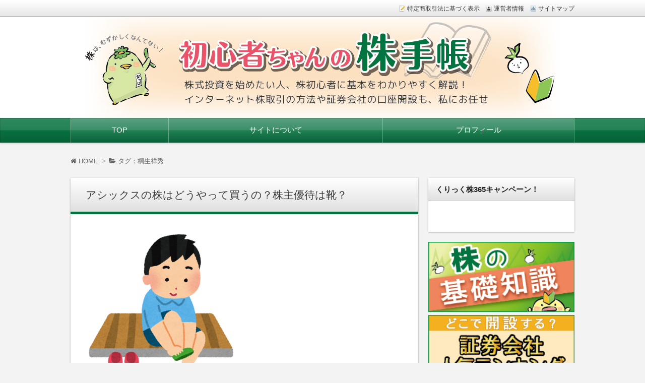

--- FILE ---
content_type: text/html; charset=UTF-8
request_url: https://xn--mutz4g27f.jp/tag/%E6%A1%90%E7%94%9F%E7%A5%A5%E7%A7%80/
body_size: 9559
content:
<!DOCTYPE html>
<!--[if IE 7]> <html class="ie ie7" lang="ja"> <![endif]-->
<!--[if IE 8]> <html class="ie ie8" lang="ja"> <![endif]-->
<!--[if !(IE 7) & !(IE 8)]><!--> <html lang="ja"> <!--<![endif]-->
<head>
<meta charset="UTF-8" />
<meta http-equiv="X-UA-Compatible" content="IE=edge,chrome=1">
<meta name="viewport" content="width=device-width, initial-scale=1.0">

	<title>
							桐生祥秀 | 初心者ちゃんの株手帳	</title>

		<meta name="description" content="桐生祥秀のタグがついた記事一覧" />

		<meta name="keywords" content="アシックスの株はどうやって買うの？株主優待は靴？, アシックス,株 買い方,株主優待,桐生祥秀," />
		
  

<link rel="stylesheet" href="https://maxcdn.bootstrapcdn.com/font-awesome/4.5.0/css/font-awesome.min.css">
<link rel="stylesheet" href="https://xn--mutz4g27f.jp/wp-content/themes/wp-alpha-child/style.css" />

<link rel="pingback" href="https://xn--mutz4g27f.jp/xmlrpc.php" />


<link rel="alternate" type="application/atom+xml" title="初心者ちゃんの株手帳 Atom Feed" href="https://xn--mutz4g27f.jp/feed/atom/" />
<link rel="alternate" type="application/rss+xml" title="初心者ちゃんの株手帳 RSS Feed" href="https://xn--mutz4g27f.jp/feed/" />

<script src="https://xn--mutz4g27f.jp/wp-content/themes/wp-alpha/js/jquery-1.9.1.min.js"></script>
<script src="https://xn--mutz4g27f.jp/wp-content/themes/wp-alpha/js/jquery.exflexfixed-0.2.0.js"></script>
<script src="https://xn--mutz4g27f.jp/wp-content/themes/wp-alpha/js/function.js"></script>
<!--[if lt IE 9]><script src="https://xn--mutz4g27f.jp/wp-content/themes/wp-alpha/js/html5shiv.js"></script><![endif]-->

<meta name='robots' content='max-image-preview:large' />
<link rel='dns-prefetch' href='//code.typesquare.com' />
<link rel='dns-prefetch' href='//s.w.org' />
<link rel="alternate" type="application/rss+xml" title="初心者ちゃんの株手帳 &raquo; フィード" href="https://xn--mutz4g27f.jp/feed/" />
<link rel="alternate" type="application/rss+xml" title="初心者ちゃんの株手帳 &raquo; コメントフィード" href="https://xn--mutz4g27f.jp/comments/feed/" />
<link rel="alternate" type="application/rss+xml" title="初心者ちゃんの株手帳 &raquo; 桐生祥秀 タグのフィード" href="https://xn--mutz4g27f.jp/tag/%e6%a1%90%e7%94%9f%e7%a5%a5%e7%a7%80/feed/" />
<script type="text/javascript">
window._wpemojiSettings = {"baseUrl":"https:\/\/s.w.org\/images\/core\/emoji\/14.0.0\/72x72\/","ext":".png","svgUrl":"https:\/\/s.w.org\/images\/core\/emoji\/14.0.0\/svg\/","svgExt":".svg","source":{"concatemoji":"https:\/\/xn--mutz4g27f.jp\/wp-includes\/js\/wp-emoji-release.min.js?ver=6.0.11"}};
/*! This file is auto-generated */
!function(e,a,t){var n,r,o,i=a.createElement("canvas"),p=i.getContext&&i.getContext("2d");function s(e,t){var a=String.fromCharCode,e=(p.clearRect(0,0,i.width,i.height),p.fillText(a.apply(this,e),0,0),i.toDataURL());return p.clearRect(0,0,i.width,i.height),p.fillText(a.apply(this,t),0,0),e===i.toDataURL()}function c(e){var t=a.createElement("script");t.src=e,t.defer=t.type="text/javascript",a.getElementsByTagName("head")[0].appendChild(t)}for(o=Array("flag","emoji"),t.supports={everything:!0,everythingExceptFlag:!0},r=0;r<o.length;r++)t.supports[o[r]]=function(e){if(!p||!p.fillText)return!1;switch(p.textBaseline="top",p.font="600 32px Arial",e){case"flag":return s([127987,65039,8205,9895,65039],[127987,65039,8203,9895,65039])?!1:!s([55356,56826,55356,56819],[55356,56826,8203,55356,56819])&&!s([55356,57332,56128,56423,56128,56418,56128,56421,56128,56430,56128,56423,56128,56447],[55356,57332,8203,56128,56423,8203,56128,56418,8203,56128,56421,8203,56128,56430,8203,56128,56423,8203,56128,56447]);case"emoji":return!s([129777,127995,8205,129778,127999],[129777,127995,8203,129778,127999])}return!1}(o[r]),t.supports.everything=t.supports.everything&&t.supports[o[r]],"flag"!==o[r]&&(t.supports.everythingExceptFlag=t.supports.everythingExceptFlag&&t.supports[o[r]]);t.supports.everythingExceptFlag=t.supports.everythingExceptFlag&&!t.supports.flag,t.DOMReady=!1,t.readyCallback=function(){t.DOMReady=!0},t.supports.everything||(n=function(){t.readyCallback()},a.addEventListener?(a.addEventListener("DOMContentLoaded",n,!1),e.addEventListener("load",n,!1)):(e.attachEvent("onload",n),a.attachEvent("onreadystatechange",function(){"complete"===a.readyState&&t.readyCallback()})),(e=t.source||{}).concatemoji?c(e.concatemoji):e.wpemoji&&e.twemoji&&(c(e.twemoji),c(e.wpemoji)))}(window,document,window._wpemojiSettings);
</script>
<style type="text/css">
img.wp-smiley,
img.emoji {
	display: inline !important;
	border: none !important;
	box-shadow: none !important;
	height: 1em !important;
	width: 1em !important;
	margin: 0 0.07em !important;
	vertical-align: -0.1em !important;
	background: none !important;
	padding: 0 !important;
}
</style>
	<link rel='stylesheet' id='wp-block-library-css'  href='https://xn--mutz4g27f.jp/wp-includes/css/dist/block-library/style.min.css?ver=6.0.11' type='text/css' media='all' />
<style id='global-styles-inline-css' type='text/css'>
body{--wp--preset--color--black: #000000;--wp--preset--color--cyan-bluish-gray: #abb8c3;--wp--preset--color--white: #ffffff;--wp--preset--color--pale-pink: #f78da7;--wp--preset--color--vivid-red: #cf2e2e;--wp--preset--color--luminous-vivid-orange: #ff6900;--wp--preset--color--luminous-vivid-amber: #fcb900;--wp--preset--color--light-green-cyan: #7bdcb5;--wp--preset--color--vivid-green-cyan: #00d084;--wp--preset--color--pale-cyan-blue: #8ed1fc;--wp--preset--color--vivid-cyan-blue: #0693e3;--wp--preset--color--vivid-purple: #9b51e0;--wp--preset--gradient--vivid-cyan-blue-to-vivid-purple: linear-gradient(135deg,rgba(6,147,227,1) 0%,rgb(155,81,224) 100%);--wp--preset--gradient--light-green-cyan-to-vivid-green-cyan: linear-gradient(135deg,rgb(122,220,180) 0%,rgb(0,208,130) 100%);--wp--preset--gradient--luminous-vivid-amber-to-luminous-vivid-orange: linear-gradient(135deg,rgba(252,185,0,1) 0%,rgba(255,105,0,1) 100%);--wp--preset--gradient--luminous-vivid-orange-to-vivid-red: linear-gradient(135deg,rgba(255,105,0,1) 0%,rgb(207,46,46) 100%);--wp--preset--gradient--very-light-gray-to-cyan-bluish-gray: linear-gradient(135deg,rgb(238,238,238) 0%,rgb(169,184,195) 100%);--wp--preset--gradient--cool-to-warm-spectrum: linear-gradient(135deg,rgb(74,234,220) 0%,rgb(151,120,209) 20%,rgb(207,42,186) 40%,rgb(238,44,130) 60%,rgb(251,105,98) 80%,rgb(254,248,76) 100%);--wp--preset--gradient--blush-light-purple: linear-gradient(135deg,rgb(255,206,236) 0%,rgb(152,150,240) 100%);--wp--preset--gradient--blush-bordeaux: linear-gradient(135deg,rgb(254,205,165) 0%,rgb(254,45,45) 50%,rgb(107,0,62) 100%);--wp--preset--gradient--luminous-dusk: linear-gradient(135deg,rgb(255,203,112) 0%,rgb(199,81,192) 50%,rgb(65,88,208) 100%);--wp--preset--gradient--pale-ocean: linear-gradient(135deg,rgb(255,245,203) 0%,rgb(182,227,212) 50%,rgb(51,167,181) 100%);--wp--preset--gradient--electric-grass: linear-gradient(135deg,rgb(202,248,128) 0%,rgb(113,206,126) 100%);--wp--preset--gradient--midnight: linear-gradient(135deg,rgb(2,3,129) 0%,rgb(40,116,252) 100%);--wp--preset--duotone--dark-grayscale: url('#wp-duotone-dark-grayscale');--wp--preset--duotone--grayscale: url('#wp-duotone-grayscale');--wp--preset--duotone--purple-yellow: url('#wp-duotone-purple-yellow');--wp--preset--duotone--blue-red: url('#wp-duotone-blue-red');--wp--preset--duotone--midnight: url('#wp-duotone-midnight');--wp--preset--duotone--magenta-yellow: url('#wp-duotone-magenta-yellow');--wp--preset--duotone--purple-green: url('#wp-duotone-purple-green');--wp--preset--duotone--blue-orange: url('#wp-duotone-blue-orange');--wp--preset--font-size--small: 13px;--wp--preset--font-size--medium: 20px;--wp--preset--font-size--large: 36px;--wp--preset--font-size--x-large: 42px;}.has-black-color{color: var(--wp--preset--color--black) !important;}.has-cyan-bluish-gray-color{color: var(--wp--preset--color--cyan-bluish-gray) !important;}.has-white-color{color: var(--wp--preset--color--white) !important;}.has-pale-pink-color{color: var(--wp--preset--color--pale-pink) !important;}.has-vivid-red-color{color: var(--wp--preset--color--vivid-red) !important;}.has-luminous-vivid-orange-color{color: var(--wp--preset--color--luminous-vivid-orange) !important;}.has-luminous-vivid-amber-color{color: var(--wp--preset--color--luminous-vivid-amber) !important;}.has-light-green-cyan-color{color: var(--wp--preset--color--light-green-cyan) !important;}.has-vivid-green-cyan-color{color: var(--wp--preset--color--vivid-green-cyan) !important;}.has-pale-cyan-blue-color{color: var(--wp--preset--color--pale-cyan-blue) !important;}.has-vivid-cyan-blue-color{color: var(--wp--preset--color--vivid-cyan-blue) !important;}.has-vivid-purple-color{color: var(--wp--preset--color--vivid-purple) !important;}.has-black-background-color{background-color: var(--wp--preset--color--black) !important;}.has-cyan-bluish-gray-background-color{background-color: var(--wp--preset--color--cyan-bluish-gray) !important;}.has-white-background-color{background-color: var(--wp--preset--color--white) !important;}.has-pale-pink-background-color{background-color: var(--wp--preset--color--pale-pink) !important;}.has-vivid-red-background-color{background-color: var(--wp--preset--color--vivid-red) !important;}.has-luminous-vivid-orange-background-color{background-color: var(--wp--preset--color--luminous-vivid-orange) !important;}.has-luminous-vivid-amber-background-color{background-color: var(--wp--preset--color--luminous-vivid-amber) !important;}.has-light-green-cyan-background-color{background-color: var(--wp--preset--color--light-green-cyan) !important;}.has-vivid-green-cyan-background-color{background-color: var(--wp--preset--color--vivid-green-cyan) !important;}.has-pale-cyan-blue-background-color{background-color: var(--wp--preset--color--pale-cyan-blue) !important;}.has-vivid-cyan-blue-background-color{background-color: var(--wp--preset--color--vivid-cyan-blue) !important;}.has-vivid-purple-background-color{background-color: var(--wp--preset--color--vivid-purple) !important;}.has-black-border-color{border-color: var(--wp--preset--color--black) !important;}.has-cyan-bluish-gray-border-color{border-color: var(--wp--preset--color--cyan-bluish-gray) !important;}.has-white-border-color{border-color: var(--wp--preset--color--white) !important;}.has-pale-pink-border-color{border-color: var(--wp--preset--color--pale-pink) !important;}.has-vivid-red-border-color{border-color: var(--wp--preset--color--vivid-red) !important;}.has-luminous-vivid-orange-border-color{border-color: var(--wp--preset--color--luminous-vivid-orange) !important;}.has-luminous-vivid-amber-border-color{border-color: var(--wp--preset--color--luminous-vivid-amber) !important;}.has-light-green-cyan-border-color{border-color: var(--wp--preset--color--light-green-cyan) !important;}.has-vivid-green-cyan-border-color{border-color: var(--wp--preset--color--vivid-green-cyan) !important;}.has-pale-cyan-blue-border-color{border-color: var(--wp--preset--color--pale-cyan-blue) !important;}.has-vivid-cyan-blue-border-color{border-color: var(--wp--preset--color--vivid-cyan-blue) !important;}.has-vivid-purple-border-color{border-color: var(--wp--preset--color--vivid-purple) !important;}.has-vivid-cyan-blue-to-vivid-purple-gradient-background{background: var(--wp--preset--gradient--vivid-cyan-blue-to-vivid-purple) !important;}.has-light-green-cyan-to-vivid-green-cyan-gradient-background{background: var(--wp--preset--gradient--light-green-cyan-to-vivid-green-cyan) !important;}.has-luminous-vivid-amber-to-luminous-vivid-orange-gradient-background{background: var(--wp--preset--gradient--luminous-vivid-amber-to-luminous-vivid-orange) !important;}.has-luminous-vivid-orange-to-vivid-red-gradient-background{background: var(--wp--preset--gradient--luminous-vivid-orange-to-vivid-red) !important;}.has-very-light-gray-to-cyan-bluish-gray-gradient-background{background: var(--wp--preset--gradient--very-light-gray-to-cyan-bluish-gray) !important;}.has-cool-to-warm-spectrum-gradient-background{background: var(--wp--preset--gradient--cool-to-warm-spectrum) !important;}.has-blush-light-purple-gradient-background{background: var(--wp--preset--gradient--blush-light-purple) !important;}.has-blush-bordeaux-gradient-background{background: var(--wp--preset--gradient--blush-bordeaux) !important;}.has-luminous-dusk-gradient-background{background: var(--wp--preset--gradient--luminous-dusk) !important;}.has-pale-ocean-gradient-background{background: var(--wp--preset--gradient--pale-ocean) !important;}.has-electric-grass-gradient-background{background: var(--wp--preset--gradient--electric-grass) !important;}.has-midnight-gradient-background{background: var(--wp--preset--gradient--midnight) !important;}.has-small-font-size{font-size: var(--wp--preset--font-size--small) !important;}.has-medium-font-size{font-size: var(--wp--preset--font-size--medium) !important;}.has-large-font-size{font-size: var(--wp--preset--font-size--large) !important;}.has-x-large-font-size{font-size: var(--wp--preset--font-size--x-large) !important;}
</style>
<link rel='stylesheet' id='toc-screen-css'  href='https://xn--mutz4g27f.jp/wp-content/plugins/table-of-contents-plus/screen.min.css?ver=2106' type='text/css' media='all' />
<link rel='stylesheet' id='parent-style-css'  href='https://xn--mutz4g27f.jp/wp-content/themes/wp-alpha/style.css?ver=6.0.11' type='text/css' media='all' />
<script type='text/javascript' src='https://xn--mutz4g27f.jp/wp-includes/js/jquery/jquery.min.js?ver=3.6.0' id='jquery-core-js'></script>
<script type='text/javascript' src='https://xn--mutz4g27f.jp/wp-includes/js/jquery/jquery-migrate.min.js?ver=3.3.2' id='jquery-migrate-js'></script>
<script type='text/javascript' src='//code.typesquare.com/static/5b0e3c4aee6847bda5a036abac1e024a/ts307f.js?fadein=0&#038;ver=2.0.2' id='typesquare_std-js'></script>
<link rel="https://api.w.org/" href="https://xn--mutz4g27f.jp/wp-json/" /><link rel="alternate" type="application/json" href="https://xn--mutz4g27f.jp/wp-json/wp/v2/tags/8282" /><link rel="EditURI" type="application/rsd+xml" title="RSD" href="https://xn--mutz4g27f.jp/xmlrpc.php?rsd" />
<link rel="wlwmanifest" type="application/wlwmanifest+xml" href="https://xn--mutz4g27f.jp/wp-includes/wlwmanifest.xml" /> 
<meta name="generator" content="WordPress 6.0.11" />
<script type="text/javascript">
	window._wp_rp_static_base_url = 'https://wprp.zemanta.com/static/';
	window._wp_rp_wp_ajax_url = "https://xn--mutz4g27f.jp/wp-admin/admin-ajax.php";
	window._wp_rp_plugin_version = '3.6.4';
	window._wp_rp_post_id = '12756';
	window._wp_rp_num_rel_posts = '6';
	window._wp_rp_thumbnails = true;
	window._wp_rp_post_title = '%E3%82%A2%E3%82%B7%E3%83%83%E3%82%AF%E3%82%B9%E3%81%AE%E6%A0%AA%E3%81%AF%E3%81%A9%E3%81%86%E3%82%84%E3%81%A3%E3%81%A6%E8%B2%B7%E3%81%86%E3%81%AE%EF%BC%9F%E6%A0%AA%E4%B8%BB%E5%84%AA%E5%BE%85%E3%81%AF%E9%9D%B4%EF%BC%9F';
	window._wp_rp_post_tags = ['%E3%82%A2%E3%82%B7%E3%83%83%E3%82%AF%E3%82%B9', '%E6%A1%90%E7%94%9F%E7%A5%A5%E7%A7%80', '%E6%A0%AA+%E8%B2%B7%E3%81%84%E6%96%B9', '%E6%A0%AA%E4%B8%BB%E5%84%AA%E5%BE%85', '%E6%A0%AA%E3%81%AE%E8%B2%B7%E3%81%84%E6%96%B9%E3%83%BB%E5%A3%B2%E3%82%8A%E6%96%B9%EF%BC%9C', 'black', 'span', 'alt', 'titl'];
	window._wp_rp_promoted_content = true;
</script>
<link rel="stylesheet" href="https://xn--mutz4g27f.jp/wp-content/plugins/wordpress-23-related-posts-plugin/static/themes/twocolumns.css?version=3.6.4" />
	<style type="text/css">
			.site-title,
		.site-description {
			position: absolute !important;
			clip: rect(1px 1px 1px 1px); /* IE6, IE7 */
			clip: rect(1px, 1px, 1px, 1px);
		}
		</style>
	<meta name="google-site-verification" content="96PqyKz3gYywLpaTvRvZA0KTWeqjR7ZAVwgFxJmKGsA" />
<link rel="stylesheet" href="https://xn--mutz4g27f.jp/wp-content/themes/wp-alpha/skin/luster/skin.css.php" />

<style type="text/css">
	.header {
		min-height: 0;
	}
	.header-main-inner {
		position: relative;
	}
	.header-image {
		font-size: 0;
	}
	.header-txt {
		position: absolute;
		top: 0;
		left: 0;
		width: 100%;
	}
	.site-title,
	.site-description {
		text-shadow: none;
		margin-left: 20px;
	}
</style>

<link rel="stylesheet" href="https://xn--mutz4g27f.jp/wp-content/themes/wp-alpha/css/page-width-c2-css.php" />
</head>
<body data-rsssl=1 class="archive tag tag-8282">
<div id="masthead" class="c2r">

	 

<header class="header" role="banner">
	<nav class="header-navigation" role="navigation">
	<div class="header-navigation-inner l-site">
		<ul>
			<li><a href="" title="特定商取引法に基づく表示" class="icon-law" >特定商取引法に基づく表示</a></li>			<li><a href="" title="運営者情報" class="icon-profile" >運営者情報</a></li>						<li><a href="" title="サイトマップ" class="icon-sitemap" >サイトマップ</a></li>																	</ul>
			</div>
	</nav>

	<div class="header-main">
	<div class="header-main-inner l-site">
				<div class="header-image"><a href="https://xn--mutz4g27f.jp/"><img src="https://xn--mutz4g27f.jp/wp-content/uploads/2016/12/kabu_PC_A02.jpg" height="200" width="1000"　alt="初心者ちゃんの株手帳"></a></div>
		
		<div class="header-txt-ad">
			<div class="header-txt">
				<h1 class="site-title"><a href="https://xn--mutz4g27f.jp/" rel="home">初心者ちゃんの株手帳</a></h1>
				<p class="site-description">株式投資を始めたい人、株初心者に基本をわかりやすく解説！インターネット株取引の方法や証券会社の口座開設も、私にお任せ</p>
			</div>

			<div class="header-ad">
							</div>
		</div>
	</div>
	</div>
</header><!-- #masthead -->

 

 

 
<div class="global-navigation-btn"><i class="fa fa-bars">&nbsp;</i>Menu</div><a class="screen-reader-text skip-link" href="#content">コンテンツへ移動</a><nav class="global-navigation"><ul id="menu-%e3%83%8a%e3%83%93%e3%82%b2%e3%83%bc%e3%82%b7%e3%83%a7%e3%83%b3%e3%83%a1%e3%83%8b%e3%83%a5%e3%83%bc-1" class="global-navigation-inner l-site"><li class="menu-item menu-item-type-custom menu-item-object-custom menu-item-home menu-item-10771"><a href="https://xn--mutz4g27f.jp/">TOP</a></li>
<li class="menu-item menu-item-type-post_type menu-item-object-page menu-item-10623"><a href="https://xn--mutz4g27f.jp/about/">サイトについて</a></li>
<li class="menu-item menu-item-type-post_type menu-item-object-page menu-item-10622"><a href="https://xn--mutz4g27f.jp/profile/">プロフィール</a></li>
</ul></nav>
 


	<div class="content-area" id="content-area">
	<div class="content-area-inner l-site">

		<div class="breadcrumb">
			<ol>
				<li itemscope itemtype="http://data-vocabulary.org/Breadcrumb"><a itemprop="url" href="https://xn--mutz4g27f.jp"><i class="fa fa-home"></i> HOME</a></li>
				<li itemscope itemtype="http://data-vocabulary.org/Breadcrumb">
					 
					<span itemprop="title"><i class="fa fa-folder-open"></i> タグ：桐生祥秀</span>
									</li>
			</ol>
		</div><!-- /.breadcrumb -->

		 
		<h1 class="page-title">「タグ：桐生祥秀」の記事一覧</h1>
		
		<div class="l-main_sidebar-1">

			<div class="main l-main" id="main" role="main">
			<div class="main-inner">

				<div class="category-description"></div>

				<!-- ▽ウィジェットエリア：アーカイブページ メインカラム上 -->
				
				<!-- ▽投稿 -->
				<!-- レイアウト選択 -->

				<!-- リスト型（概要） -->
										<article id="post-12756" class="list-summary post-12756 post type-post status-publish format-standard has-post-thumbnail hentry category-beginner tag-8281 tag-119 tag-1175 tag-8282">
						<header class="entry-header">
							<h1 class="entry-title"><span class="entry-title-inner"><a href="https://xn--mutz4g27f.jp/beginner/beginner-47/" title="アシックスの株はどうやって買うの？株主優待は靴？" rel="bookmark">アシックスの株はどうやって買うの？株主優待は靴？</a></span></h1>
						</header>
						<div class="entry-content">
																								<a class="entry-img entry-img--center" href="https://xn--mutz4g27f.jp/beginner/beginner-47/" title="アシックスの株はどうやって買うの？株主優待は靴？" >
										<img width="300" height="300" src="https://xn--mutz4g27f.jp/wp-content/uploads/2018/04/bb2f3c64b46d86117ef1076728011a0f-300x300.png" class="attachment-post-thumbnail size-post-thumbnail wp-post-image" alt="" srcset="https://xn--mutz4g27f.jp/wp-content/uploads/2018/04/bb2f3c64b46d86117ef1076728011a0f-300x300.png 300w, https://xn--mutz4g27f.jp/wp-content/uploads/2018/04/bb2f3c64b46d86117ef1076728011a0f-300x300-150x150.png 150w" sizes="(max-width: 300px) 100vw, 300px" />									</a>
																						<p>&#8251;&#24403;&#35352;&#20107;&#12399;&#12503;&#12525;&#12514;&#12540;&#12471;&#12519;&#12531;&#12434;&#21547;&#12415;&#12414;&#12377; &#12354;&#12394;&#12383;&#12399;&#12289;&#12300;&#38772;&#22909;&#12365;&#12384;&#12363;&#12425;&#12450;&#12471;&#12483;&#12463;&#12473;&#12398;&#26666;&#12434;&#36023;&#12387;&#12390;&#12415;&#12383;&#12356;&#12394;&#12301;&#12300;&#12450;&#12471;&#12483;&#12463;&#12473;&#12398;&#26666;&#20027;&#20778;&#24453;&#12387;&#12390;&#12393;&#12435;&#12394;&#12398;&#65311;&#12301;&#12394;&#12393;&#12392;&#24605;&#12387;&#12383;&#12371;&#12392;&#12399;&#12354;&#12426;&#12414;&#12379;&#12435;&#12363;&#65311; &#12510;&#12521;&#12477;&#12531;&#12394;&#12393;&#12398;&#12473;&#12509;&#12540;&#12484;&#22909;&#12365;&#12395;&#12399;&#12418;&#12385;&#12429;&#12435;&#12289;&#12501;&#12449;&#12483;&#12471;&#12519;&#12531;&#22909;&#12365; [&hellip;]</p>
							<p><a class="more-link" href="https://xn--mutz4g27f.jp/beginner/beginner-47/">「アシックスの株はどうやって買うの？株主優待は靴？」の続きを読む</a></p>
						</div>
						<footer class="entry-meta">
							<span class="entry-meta-item date"><time datetime="2018-04-20" pubdate>2018/04/20</time></span>
							<span class="entry-meta-item author"><a href="https://xn--mutz4g27f.jp/author/kabubeginners/">かっぱ（管理人）</a></span>
							<span class="entry-meta-item category"><a href="https://xn--mutz4g27f.jp/beginner/" rel="category tag">株の買い方・売り方＜初級編＞</a></span>
						</footer>
					</article>
					
				
				<!-- ▽ウィジェットエリア：アーカイブページ メインカラム下 -->
				
				<!-- ▽ページナビゲーション -->
				
			</div><!-- /.main-inner -->
			</div><!-- /.main -->

		<!-- ▽サイドバー１ -->





		 

<div class="l-sidebar l-sidebar-1">
<div class="sub sidebar" id="sidebar-1" role="complementary">
<div class="sidebar-inner">
	<aside id="text-8" class="widget widget_text"><h1 class="widget-title"><span class="widget-title-inner">くりっく株365キャンペーン！</span></h1>			<div class="textwidget"><a href="https://h.accesstrade.net/sp/cc?rk=0100lnzz00miij" rel="nofollow" referrerpolicy="no-referrer-when-downgrade"><img src="https://h.accesstrade.net/sp/rr?rk=0100lnzz00miij" alt="【オープン】岡三オンライン証券【くりっく株365】" border="0" /></a></div>
		</aside></div><!-- /.sidebar-inner -->
</div><!-- /.sidebar -->
</div><!-- /l-sidebar-1 -->

 





 <div class="l-sidebar l-sidebar-1" style="margin:0px 0px 0px 0px;padding:0px 0px 0px 0px;">
<div class="sub sidebar" id="sidebar-1" role="complementary" style="margin:0px 0px 0px 0px;padding:0px 0px 0px 0px;">
<div class="sidebar-inner" style="margin:0px 0px 0px 0px;padding:0px 0px 0px 0px;">
<aside id="text-4" class="" style="margin:0px 0px 0px 0px;padding:0px 0px 0px 0px;">
<div class="" style="margin:0px 0px 0px 0px;padding:0px 0px 0px 0px;">
<a href="https://xn--mutz4g27f.jp/knowledge/"><img src="https://xn--mutz4g27f.jp/wp-content/uploads/2016/12/g.jpg" alt="" width="100%" height="" class="" /></a>
</div>
</aside>
</div>		
</div>		
</div>

<div class="l-sidebar l-sidebar-1" style="margin:0px 0px 15px 0px;padding:0px 0px 0px 0px;">
<div class="sub sidebar" id="sidebar-1" role="complementary" style="margin:0px 0px 0px 0px;padding:0px 0px 0px 0px;">
<div class="sidebar-inner" style="margin:0px 0px 0px 0px;padding:0px 0px 0px 0px;">
<aside id="text-4" class="" style="margin:0px 0px 0px 0px;padding:0px 0px 0px 0px;">
<div class="" style="margin:0px 0px 0px 0px;padding:0px 0px 0px 0px;">
<a href="https://xn--mutz4g27f.jp/shoken-ranking/"><img src="https://xn--mutz4g27f.jp/wp-content/uploads/2016/12/h.jpg" alt="" width="100%" height="" class="" /></a>
</div>
</aside>
</div>		
</div>		
</div>







		</div><!-- /.l-main_sidebar-1 -->

	<!-- ▽サイドバー２ -->
	 

<div class="l-sidebar l-sidebar-2">
<div class="sub sidebar" id="sidebar-2" role="complementary">
<div class="sidebar-inner">
	<aside id="nav_menu-2" class="widget widget_nav_menu"><h1 class="widget-title"><span class="widget-title-inner">おすすめの証券会社</span></h1><div class="menu-%e3%82%b5%e3%82%a4%e3%83%89%e3%83%a1%e3%83%8b%e3%83%a5%e3%83%bc%ef%bc%91-container"><ul id="menu-%e3%82%b5%e3%82%a4%e3%83%89%e3%83%a1%e3%83%8b%e3%83%a5%e3%83%bc%ef%bc%91" class="menu"><li id="menu-item-11362" class="menu-item menu-item-type-custom menu-item-object-custom menu-item-11362"><a href="https://xn--mutz4g27f.jp/securities/securities-6/">GMOクリック証券</a></li>
<li id="menu-item-11363" class="menu-item menu-item-type-custom menu-item-object-custom menu-item-11363"><a href="https://xn--mutz4g27f.jp/securities/securities-2/">SBI証券</a></li>
<li id="menu-item-12408" class="menu-item menu-item-type-custom menu-item-object-custom menu-item-12408"><a href="https://xn--mutz4g27f.jp/securities/securities-10/">岡三オンライン証券</a></li>
<li id="menu-item-11364" class="menu-item menu-item-type-custom menu-item-object-custom menu-item-11364"><a href="https://xn--mutz4g27f.jp/securities/securities-5/">カブドットコム証券</a></li>
<li id="menu-item-11365" class="menu-item menu-item-type-custom menu-item-object-custom menu-item-11365"><a href="https://xn--mutz4g27f.jp/securities/securities-8/">ライブスター証券</a></li>
<li id="menu-item-11366" class="menu-item menu-item-type-custom menu-item-object-custom menu-item-11366"><a href="https://xn--mutz4g27f.jp/securities/securities/">松井証券</a></li>
<li id="menu-item-11367" class="menu-item menu-item-type-custom menu-item-object-custom menu-item-11367"><a href="https://xn--mutz4g27f.jp/securities/securities-3/">マネックス証券</a></li>
<li id="menu-item-11368" class="menu-item menu-item-type-custom menu-item-object-custom menu-item-11368"><a href="https://xn--mutz4g27f.jp/securities/securities-7/">SMBC日興証券</a></li>
<li id="menu-item-11369" class="menu-item menu-item-type-custom menu-item-object-custom menu-item-11369"><a href="https://xn--mutz4g27f.jp/securities/securities-4/">楽天証券</a></li>
<li id="menu-item-11370" class="menu-item menu-item-type-custom menu-item-object-custom menu-item-11370"><a href="https://xn--mutz4g27f.jp/securities/securities-9/">野村證券</a></li>
</ul></div></aside><aside id="categories-2" class="widget widget_categories"><h1 class="widget-title"><span class="widget-title-inner">カテゴリー</span></h1>
			<ul>
					<li class="cat-item cat-item-8163"><a href="https://xn--mutz4g27f.jp/ipo/">IPO（新規公開株）</a>
</li>
	<li class="cat-item cat-item-8157"><a href="https://xn--mutz4g27f.jp/nisa/">NISA（ニーサ）</a>
</li>
	<li class="cat-item cat-item-8152"><a href="https://xn--mutz4g27f.jp/learn/">オススメの書籍・イベント</a>
</li>
	<li class="cat-item cat-item-8265"><a href="https://xn--mutz4g27f.jp/clickkabu365/">くりっく株365</a>
</li>
	<li class="cat-item cat-item-8149"><a href="https://xn--mutz4g27f.jp/sidejob/">副業でやりたい！バレない？</a>
</li>
	<li class="cat-item cat-item-8154"><a href="https://xn--mutz4g27f.jp/flow/">口座開設までの流れ</a>
</li>
	<li class="cat-item cat-item-8153"><a href="https://xn--mutz4g27f.jp/company/">有名企業の株を買いたい</a>
</li>
	<li class="cat-item cat-item-8146"><a href="https://xn--mutz4g27f.jp/knowledge/">株の基礎知識</a>
</li>
	<li class="cat-item cat-item-8161"><a href="https://xn--mutz4g27f.jp/famous/">株の有名人</a>
</li>
	<li class="cat-item cat-item-8151"><a href="https://xn--mutz4g27f.jp/beginner/">株の買い方・売り方＜初級編＞</a>
</li>
	<li class="cat-item cat-item-8159"><a href="https://xn--mutz4g27f.jp/advanced/">株の買い方・売り方＜実践編＞</a>
</li>
	<li class="cat-item cat-item-8148"><a href="https://xn--mutz4g27f.jp/trouble/">株初心者のお悩み解決</a>
</li>
	<li class="cat-item cat-item-8150"><a href="https://xn--mutz4g27f.jp/tax/">確定申告・税金の話</a>
</li>
	<li class="cat-item cat-item-8155"><a href="https://xn--mutz4g27f.jp/securities/">証券会社の情報</a>
</li>
			</ul>

			</aside>
		<aside id="recent-posts-2" class="widget widget_recent_entries">
		<h1 class="widget-title"><span class="widget-title-inner">最近の投稿</span></h1>
		<ul>
											<li>
					<a href="https://xn--mutz4g27f.jp/beginner/beginner-79/">コクヨの株はどうやって買えばいい？株主優待ってあるの？</a>
									</li>
											<li>
					<a href="https://xn--mutz4g27f.jp/beginner/beginner-78/">かつやの株はどうやって買うの？株主優待は何がもらえる？</a>
									</li>
											<li>
					<a href="https://xn--mutz4g27f.jp/knowledge/knowledge-21/">TOB（株式公開買付）って何？持っている株はどうなるの？</a>
									</li>
											<li>
					<a href="https://xn--mutz4g27f.jp/beginner/beginner-77/">西武の株はどうやって買う？株主優待の内容とは？</a>
									</li>
											<li>
					<a href="https://xn--mutz4g27f.jp/beginner/beginner-76/">U-NEXTの株ってどうやって買えばいい？株主優待の中身は？</a>
									</li>
					</ul>

		</aside><aside id="search-2" class="widget widget_search"><form role="search" method="get" class="search-form" action="https://xn--mutz4g27f.jp/">
				<label>
					<span class="screen-reader-text">検索:</span>
					<input type="search" class="search-field" placeholder="検索&hellip;" value="" name="s" />
				</label>
				<input type="submit" class="search-submit" value="検索" />
			</form></aside>
	<!-- ▽ウィジェットエリア：スクロール追尾 -->
	</div><!-- /.sidebar-inner -->
</div><!-- /.sidebar -->
</div><!-- /l-sidebar-2 -->

 

	</div><!-- /.content-area-inner -->
	</div><!-- /.content-area -->

		<!-- ▼フッター -->
	<footer id="colophon" class="footer" role="contentinfo">

		<!-- ▼フッターメニュー -->
		<div class="fat-footer sub" id="fat-footer">
		<div class="fat-footer-inner l-site">

			<div class="fat-footer1">
				<div class="fat-footer1-inner">
									</div>
			</div>

			<div class="fat-footer2">
				<div class="fat-footer2-inner">
					

				</div>
			</div>

			<div class="fat-footer3">
				<div class="fat-footer3-inner">
									</div>
			</div>

		</div><!-- /.fat-footer-inner -->
		</div><!-- /.fat-footer -->
		<!-- ▲フッターメニュー -->

		<!-- ▼コピーライト／フッターナビゲーヨン -->
		<div class="site-info-footer-navigation">
		<div class="site-info-footer-navigation-inner l-site">
			<div class="site-info">Copyright &copy;2026&nbsp;初心者ちゃんの株手帳&nbsp;All Rights Reserved.</div>

			<nav class="footer-navigation" role="navigation">
							</nav>
		</div><!-- /.site-info-footer-navigation-inner -->
		</div><!-- /.site-info-footer-navigation -->
		<!-- ▲コピーライト／フッターナビゲーヨン -->

	</footer><!-- /.footer -->
	<!-- ▲フッター -->

	<div class="back-to-top"><a href="#masthead">このページの先頭へ</a></div>

</div><!-- /#page -->

<script type="application/ld+json">{"@context":"http:\/\/schema.org"}</script><script type='text/javascript' id='toc-front-js-extra'>
/* <![CDATA[ */
var tocplus = {"visibility_show":"\u958b\u304f","visibility_hide":"\u9589\u3058\u308b","width":"Auto"};
/* ]]> */
</script>
<script type='text/javascript' src='https://xn--mutz4g27f.jp/wp-content/plugins/table-of-contents-plus/front.min.js?ver=2106' id='toc-front-js'></script>
<script>
  (function(i,s,o,g,r,a,m){i['GoogleAnalyticsObject']=r;i[r]=i[r]||function(){
  (i[r].q=i[r].q||[]).push(arguments)},i[r].l=1*new Date();a=s.createElement(o),
  m=s.getElementsByTagName(o)[0];a.async=1;a.src=g;m.parentNode.insertBefore(a,m)
  })(window,document,'script','https://www.google-analytics.com/analytics.js','ga');

  ga('create', 'UA-77692816-1', 'auto');
  ga('send', 'pageview');

</script>
</body>
</html>


--- FILE ---
content_type: text/css; charset=utf-8
request_url: https://xn--mutz4g27f.jp/wp-content/themes/wp-alpha/css/page-width-c2-css.php
body_size: 166
content:

/* ページ全体の幅
	 ========================================================================== */

.c2l .l-site,
.c2r .l-site {
	width: 1000px;
	max-width: 1000px;
}

/* レイアウト操作
	 ========================================================================== */

/* 2カラム 左右共通 */

.c2r .l-sidebar, 
.c2l .l-sidebar {
	width: 290px;
}

/* 2カラム 右 */

.c2r .l-main {
	margin-right: -310px;
}

.c2r .l-main > * {
	margin-right: 310px;
}

/* 2カラム 左 */

.c2l .l-main {
	margin-left: -310px;
}

.c2l .l-main > * {
	margin-left: 310px;
}


--- FILE ---
content_type: text/css
request_url: https://xn--mutz4g27f.jp/wp-content/themes/wp-alpha/css/basic.css
body_size: 6934
content:
/* ==========================================================================

	 MYD Basic CSS
	 2016.8.18

	 ========================================================================== */

/*
 * このファイルにはヘッダー、フッター、サイドバーなどの基本構造や、
 * グローバルナビゲーション、このページの先頭へ戻るリンクなど、
 * ウェブサイトで一般的にに使われる要素の基本設定を記述する。
*/

html {
	overflow: auto;
	overflow-y: scroll;
	-webkit-box-sizing: border-box;
	   -moz-box-sizing: border-box;
	        box-sizing: border-box;
	font-size: 62.5%;
	-webkit-text-size-adjust: 100%;
	    -ms-text-size-adjust: 100%;
}

*,
*:before,
*:after {
	-webkit-box-sizing: inherit;
	   -moz-box-sizing: inherit;
	        box-sizing: inherit;
}

body {
	overflow: hidden;
	background: #f1f1f1;
	font-size: 14px;
	font-size: 1.4rem;
	font-family: 'Hiragino Kaku Gothic ProN', Meiryo, 'MS PGothic', Sans-serif;
}

a {
	text-decoration: none;
}

a:hover, 
a:focus {
	text-decoration: underline;
}

a:active {
	position: relative;
	color: #f33;
	left: 1px;
}

img {
	max-width: 100%;
	height: auto;
}

h1,h2,h3,h4,h5,h6,p,ul,ol {
	margin-top: 0;
}

figure {
	margin: 0;
}

th > *:first-child,
td > *:first-child {
	margin-top: 0 !important;
}

@-ms-viewport {
	width: device-width;
}

@viewport {
	width: device-width;
}

@media(max-width: 640px) {
	html,body{
		width: 100%;
		-webkit-text-size-adjust: 100%;
		    -ms-text-size-adjust: 100%;
	}
}

/* ==========================================================================
	 基本構造
	 ========================================================================== */

/*
 * 「l-」はレイアウトをコントロールするためだけのクラスです。
 * 「l-」のついたクラスに見た目などを設定しないでください。
 */

.l-site {
	margin: 0 auto;
}

.l-site:after {
	content: "";
	display: table;
	clear: both;
}

/* ページ全体の幅
	 ========================================================================== */

.c1  .l-site { width:  910px }
.c2l .l-site { width: 1046px }
.c2r .l-site { width: 1046px }
.c3  .l-site { width: 1100px }
.c3r .l-site { width: 1100px }

/* レイアウト操作
	 ========================================================================== */

.l-main > div > *:first-child,
.l-sidebar > div > *:first-child {
	margin-top: 0 !important;
}

.l-sidebar > div > *:last-child {
	margin-bottom: 0 !important;
}

/* 1カラム */

.c1 .l-main {
	width: 100%;
	margin-left: auto;
	margin-right: auto;
}

.c1 .l-sidebar {
	width: 50% !important;
}

.c1 .l-sidebar-1 {
	float: left;
	padding-right: 10px;
}

.c1 .l-sidebar-2 {
	float: right;
	padding-left: 10px;
}

/* 2カラム 左右共通 */

.c2r .l-main,
.c2l .l-main { width: 100%; }

.c2r .l-sidebar, 
.c2l .l-sidebar { width: 336px; }

/* 2カラム 右 */

.c2r .l-main {
	float: left;
	margin-right: -366px; /* +30px */
}

.c2r .l-main > * {
	margin-right: 366px;
}

.c2r .l-sidebar {
	float: right;
}

.c2r .l-sidebar-2 {
	clear: right;
}

/* 2カラム 左 */

.c2l .l-main {
	float: right;
	margin-left: -366px; /* +30px */
}

.c2l .l-main > * {
	margin-left: 366px;
}

.c2l .l-sidebar {
	float: left;
}

.c2l .l-sidebar-2 {
	clear: left;
}

/* 3カラム */

.c3 .l-main_sidebar-1 {
	display: inline;
	float: left;
	/*width: 80%;*/
	width: 880px;
}

.c3 .l-main {
	float: right;
	/*margin-right: 2.5%;*/
	margin-right: 20px;
	/*width: 70%;*/
	width: 620px;
}

.c3 .l-sidebar-1 {
	float: left;
	/*width: 25%;*/
	width: 220px;
}

.c3 .l-sidebar-2 {
	float: right;
	/*width: 20%;*/
	width: 220px;
}

/* 3カラム右 */

.c3r .l-main_sidebar-1 {
	float: left;
	width: 80%;
}

.c3r .l-main {
	float: left;
	margin-right: 2.5%;
	width: 70%;
}

.c3r .l-sidebar-1 {
	float: left;
	margin-bottom: 1.5%;
	width: 25%;
}

.c3r .l-sidebar-2 {
	float: right;
	margin-bottom: 2%;
	width: 20%;
}

@media(max-width: 1046px) { /* 2カラム右サイドバー */

	/* ページ全体の幅
		 ========================================================================== */

	.c1  .l-site { width: 100% !important ; max-width:  910px !important ; }
	.c2l .l-site { width: 100% !important ; max-width: 1046px !important ; }
	.c2r .l-site { width: 100% !important ; max-width: 1046px !important ; }
	.c3  .l-site { width: 100% !important ; max-width: 1100px !important ; }
	.c3r .l-site { width: 100% !important ; max-width: 1100px !important ; }

	/* レイアウト操作
		 ========================================================================== */

	.l-site {
		padding-right: 1em;
		padding-left: 1em;
	}

	/* 3カラム */

	.c3 .l-main_sidebar-1 {
		display: inline;
		float: none;
		width: 100%;
	}

	.c3 .l-main {
		float: left;
		margin-right: -356px; /* +20px */
		width: 100%;
	}

	.c3 .l-main > * {
		margin-right: 356px;
	}

	.c3 .l-sidebar-1 {
		float: right;
		margin-bottom: 1.5%;
		width: 336px;
	}

	.c3 .l-sidebar-2 {
		float: right;
		margin-bottom: 2%;
	}
}

@media(max-width: 800px) { /* サイドバーはメインコンテンツの下で2カラム */
	.c2r .l-main,
	.c2r .l-main > *,
	.c2r .l-sidebar,
	.c2l .l-main,
	.c2l .l-main > *,
	.c2l .l-sidebar,
	.c3  .l-main_sidebar-1,
	.c3  .l-main,
	.c3  .l-main > *,
	.c3r .l-main_sidebar-1,
	.c3r .l-main,
	.c3r .l-main > * {
		float: none;
		margin-right: 0 !important;
		margin-left:  0 !important;
		padding: 0 !important;
		width: 100% !important;
	}

	.c2r .l-sidebar,
	.c2l .l-sidebar,
	.c3  .l-sidebar,
	.c3r .l-sidebar {
		width: 50% !important;
	}

	.c2r .l-sidebar-1,
	.c2l .l-sidebar-1,
	.c3  .l-sidebar-1,
	.c3r .l-sidebar-1 {
		float: left;
		padding-right: 5px;
	}

	.c2r .l-sidebar-2,
	.c2l .l-sidebar-2,
	.c3  .l-sidebar-2,
	.c3r .l-sidebar-2 {
		float: right;
		padding-left: 5px;
	}
}

@media(max-width: 640px) { /* 全て1カラム */
	.c1  .l-sidebar,
	.c2r .l-sidebar,
	.c2l .l-sidebar,
	.c3  .l-sidebar,
	.c3r .l-sidebar {
		float: none !important;
		margin-right: 0 !important;
		margin-left:  0 !important;
		padding-right: 0 !important;
		padding-left:  0 !important;
		width: 100% !important;
	}
}

/* ==========================================================================
	 ヘッダー
	 ========================================================================== */

.header {
}

.header-inner {
}

/* ヘッダーナビゲーション
	 ========================================================================== */

.header-navigation {
	padding: .75em 0;
	background-color: rgba(0,0,0,.5);
}

.header-navigation ul {
	float: right;
	margin: 0;
	padding-left: 0;
	list-style-type: none;
	font-size: 0;
	line-height: 1;
}

.header-navigation li {
	display: inline;
	margin-left: 1em;
	color: #ededed;
	text-align: right;
	font-size: 12px;
	font-size: 1.2rem;
}

.header-navigation a {
	color: #ededed;
	text-decoration: none;
}

.header-navigation a:hover {
	color: #fff;
}

@media(max-width: 640px) {
	.header-navigation ul {
		/*float: none;*/
		display: none;
	}
/*	.header-navigation li {
		margin: 0 10px 0 0;
		text-align: left;
	}
	.header-navigation ul:first-child {
		margin-bottom: 8px;
	}*/
}

/* ヘッダーメイン（
	 ========================================================================== */

.header-main {
}

.header-main-inner {
	position: relative;
}

/* ヘッダー画像 */

.header-image {
}

/* ヘッダーウ広告 + サイトタイトル、このサイトの説明 */

.header-txt-ad {
}

/* ヘッダー広告 */

.header-ad {
	position: absolute;
	right: 0;
	top: 0;
	padding: 20px 0;
}

/* サイトタイトル、このサイトの説明 */

.header-txt {
}

.site-title {
	margin: 0;
	padding: 30px 0 5px;
	font-weight: bold;
	font-size: 26px;
	font-size: 2.6rem;
	line-height: 1.333;
}

.site-title a, 
.site-title a:visited {
	color: #333;
	text-decoration: none;
}

.site-title a:hover {
	color: #999;
}

.site-description {
	margin-bottom: 30px;
	color: #666;
	font-size: 14px;
	font-size: 1.4rem;
	line-height: 1.618;
}

@media(max-width: 640px) {
	.header-ad {
		position: static;
		right: auto;
		top: auto;
		padding: 0;
	}
	.site-title {
		font-size: 21px;
		font-size: 2.1rem;
	}
	.site-description {
		width: 100%;
		font-size: 12px;
		font-size: 1.2rem;
	}
}


/* ==========================================================================
	 グローバルナビゲーション v1.4 - 2016.8.1
	 ========================================================================== */

.global-navigation {
	background-color: #666;
}

.global-navigation-inner {
	margin: 0 auto;
}

.global-navigation * {
	margin: 0;
	padding: 0;
}

.global-navigation ul {
	display: table;
	margin: 0 auto;
	padding: 0;
	width: 100%;
	list-style: none;
	font-size: 0;
}

.global-navigation ul li {
	position: relative;
	display: table-cell;
	font-size: 15px;
	font-size: 1.5rem;
}

/* 第一階層
	 ========================================================================== */

.global-navigation > ul > li {
	text-align: center;
	padding: 1em;
}

/* 横の区切り線 */

.global-navigation > ul:first-child {
	border-left: 1px solid rgba(0,0,0,.1);
}

.global-navigation > ul > li {
	border-right: 1px solid rgba(0,0,0,.1);
}

/* リンク */

.global-navigation a {
	position: relative;
	display: block;
}

.global-navigation a:hover {
	text-decoration: none;
}

.global-navigation a:active {
	left: 1px;
}

.global-navigation > ul > li:hover,
.global-navigation > ul > li.current_page_item,
.global-navigation > ul > li.current_page_ancestor,
.global-navigation > ul > li.current-menu-item,
.global-navigation > ul > li.current-menu-ancestor {
	background: -webkit-linear-gradient       (top, rgba(0,0,0,.05) 50%, rgba(0,0,0,.1) 100%);
	background:         linear-gradient( to bottom, rgba(0,0,0,.05) 50%, rgba(0,0,0,.1) 100%);
}

.global-navigation > ul > li > a,
.global-navigation > ul > li > a:visited {
	color: #fff;
}

/* リンク横の矢印 */

.global-navigation ul li.menu-item-has-children > a:after,
.global-navigation ul li.submenu > a:after {
	position: absolute;
	top: 50%;
	right: 0;
	width: 0;
	height: 0;
	border: 4px solid transparent;
	border-top-color: rgba(255,255,255,.5);
	content: "";
}

/* 第二階層
	 ========================================================================== */

.global-navigation ul li ul {
	position: absolute;
	top: 100%;
	left: 0;
	z-index: 3;
	display: block;
	width: 133%;
	border: none;
	border-radius: 0 0 5px 5px;
	background: #fefefe;
	box-shadow: 0 1px 3px rgba(0,0,0,.333);
}

.global-navigation ul li ul li {
	display: block;
	overflow: hidden;
	height: 0; /* 隠す */
	border: none;
	text-align: left;
	font-size: 13px;
	line-height: 1.333;
	-webkit-transition: .2s;
	   -moz-transition: .2s;
	        transition: .2s;
}

.global-navigation ul li:hover > ul > li {
	overflow: visible;
	margin-top: 1px;
	padding-top: .5em;
	padding-bottom: .5em;
	height: auto; /* hover で見せる */
	border-top: 2px solid rgba(0,0,0,.05);
}

.global-navigation ul li:hover > ul > li:first-child {
	border-top: none;
}

/* リンク */

.global-navigation ul li ul li a {
	color: #333;
	padding: .5em 2em .5em 1em;
}

.global-navigation ul li ul li a:hover {
	color: #fff;
	background-color: #06c;
}

/* リンク横の矢印 */

.global-navigation ul li ul li.menu-item-has-children > a:after,
.global-navigation ul li ul li.submenu > a:after {
	position: absolute;
	top: 12px;
	right: 12px;
	width: 0;
	height: 0;
	border: 4px solid transparent;
	border-left-color: #333;
	content: "";
}

.global-navigation ul li ul li.submenu:hover > a:after {
	border-left-color: #fff;
}

	.global-navigation ul li:last-child ul li.submenu > a:after { /* 一番右のは左側に出る */
		border-left-color: transparent;
		border-right-color: #333;
	}

	.global-navigation ul li:last-child ul li.submenu:hover > a:after {
		border-right-color: #fff;
	}

/* 第三階層以降
	 ========================================================================== */

.global-navigation ul li ul li ul {
	top: 0;
	left: 100%;
	width: 100%;
	border-radius: 5px;
}

	.global-navigation ul li:last-child ul li ul { /* 一番右のは左側に出る */
		left: -100%;
	}

.global-navigation ul li ul li:hover > ul > li {
	overflow: visible;
}

/* Responsive
	 ========================================================================== */

.global-navigation-btn { /* ボタン：隠しとく */
	display: none;
}

@media(max-width: 640px) {

	.global-navigation {
		background: none;
	}

	.global-navigation { /* 見た目をリセット */
		box-shadow: none !important;
		border: none !important;
		background: none !important;
	}
	.global-navigation-inner { /* 見た目をリセット */
		box-shadow: none;
		border: none;
		background: none;
	}
	.global-navigation:before,
	.global-navigation:after { /* 見た目をリセット */
		content: none !important;
	}

	.global-navigation.global-navigation-width100 {
		-webkit-box-sizing: border-box;
		   -moz-box-sizing: border-box;
		        box-sizing: border-box;
		margin-right: 0;
		margin-left: 0;
		padding-right: 1em;
		padding-left: 1em;
	}

	.global-navigation { /* メニュー本体：隠しとく */
		display: none
	}

	/* 「MENU」ボタン
		 ========================================================================== */

	.global-navigation-btn {
		z-index: 4;
		display: block;
		padding: .666em;
		background-color: #666;
		color: #fff;
		font-size: 14px;
		cursor: pointer;
	}

	/* 第一階層
		 ========================================================================== */

	.global-navigation > ul {
		margin: 0 auto;
		width: 95% !important;
		border-radius: 0 0 5px 5px;
		background: #fff;
		background: rgba(255,255,255,.9);
		box-shadow: 0 1px 3px rgba(0,0,0,.333);
	}

	.global-navigation > ul > li {
		display: block;
		padding: 0;
		border-top: 1px solid rgba(0,0,0,.1);
		text-align: left;
		font-weight: bold;
		font-size: 13px !important;
	}

	/* 横の区切り線 */

	.global-navigation > ul:first-child {
		border-left: none;
	}

	.global-navigation > ul > li {
		border-right: none;
	}

	/* リンク */

	.global-navigation a {
		display: block;
		padding: 1em 1em;
	}

	.global-navigation a:hover {
		text-decoration: none;
	}

	.global-navigation > ul > li:hover,
	.global-navigation .current_page_item,
	.global-navigation .current_page_ancestor,
	.global-navigation .current-menu-item,
	.global-navigation .current-menu-ancestor {
		background: none;
	}

	/* リンク */

	.global-navigation > ul > li > a,
	.global-navigation > ul > li > a:visited {
		color: #333 !important;
	}
	.global-navigation > ul > li a:before {
		content: none !important;
	}

	/* リンク横の矢印 */

	.global-navigation ul li.submenu > a:after {
		content: none;
	}

	/* 第二階層
		 ========================================================================== */

	.global-navigation ul li ul {
		position: static;
		width: 100%;
		border-radius: 0;
		box-shadow: none;
	}

	.global-navigation ul li ul li {
		overflow: visible;
		height: auto;
		border-top: 1px solid rgba(0,0,0,.1);
		font-weight: normal;
	}

	.global-navigation ul li:hover > ul > li {
		padding-top: 0;
		padding-bottom: 0;
		border-top: 1px solid rgba(0,0,0,.1);
	}

	.global-navigation ul li:hover > ul > li:first-child {
		border-top: 1px solid rgba(0,0,0,.1);
	}

	/* リンク */

	.global-navigation ul li ul li a {
		padding: 1em 1em 1em 3em;
	}

	.global-navigation ul li ul li a:hover {
		color: inherit;
		background-color: transparent;
	}

	/* リンク横の矢印 */

	.global-navigation ul li ul li.submenu > a:after {
			content: none;
	}

	.global-navigation ul li ul li a:before {
		display: inline-block;
		margin-right: 4px;
		width: 0;
		height: 0;
		border: 4px solid transparent;
		border-left-color: #999;
		content: "";
	}

	/* 第三階層以降
		 ========================================================================== */

	.global-navigation ul li ul li ul li a {
		padding: 1em 1em 1em 5em;
	}

}


/* ==========================================================================
	 コンテンツエリア
	 ========================================================================== */

.content-area {
}

/* ==========================================================================
	 パンくずリスト
	 ========================================================================== */

.breadcrumb {
	margin-bottom: 20px;
	padding: 0;
	overflow: hidden;
}

.breadcrumb ol {
	padding: 0;
	font-size: 0;
}

.breadcrumb li {
	float: left;
	margin-bottom: 5px;
	color: #888;
	list-style-type: none;
	font-size: 13px;
	font-size: 1.3rem;
	line-height: 1;
}

.breadcrumb a {
	padding-right: .5em;
	color: #666;
	text-decoration: none;
}

.breadcrumb a:after {
	margin-left: .5em;
	color: #ccc;
	content: ">";
}

.breadcrumb li:hover a {
	color: #000;
}

.breadcrumb li:last-child a:after {
	content: none;
}

.breadcrumb li:last-child span {
	max-width: 60em;
	display: inline-block;
	overflow: hidden;
	white-space: nowrap;
	text-overflow: ellipsis;
}

@media(max-width: 640px) {
	.breadcrumb {
		margin-bottom: 10px;
	}
	.breadcrumb ol li:last-child span {
		max-width: 24em;
	}
}

/* ==========================================================================
	 アーカイブページのタイトル
	 ========================================================================== */

.page-title {
	margin: 30px 0;
	color: #222;
	text-align: left;
	font-weight: normal;
	font-size: 28px;
	font-size: 2.8rem;
	line-height: 1;
}

@media(max-width: 640px) {
	.page-title {
		padding: 0 0 10px;
		font-size: 18px;
		font-size: 1.8rem;
		line-height: 1.333;
	}
}

/* ==========================================================================
	 メインコンテンツ
	 ========================================================================== */

.main {
	font-size: 15px;
	font-size: 1.5rem;
	line-height: 2;
}

@media(max-width: 640px) {
	.main,
	.main p,
	.main li {
		font-size: 13px;
		font-size: 1.3rem;
	}
}

/* ==========================================================================
	 サブコンテンツ
	 ========================================================================== */

.sub {
	font-size: 13px;
	font-size: 1.3rem;
	line-height: 1.618;
}

/* ==========================================================================
	 フッター
	 ========================================================================== */

.footer {
	background-color: rgba(0,0,0,.025);
}

/* フッターメニュー
	 ========================================================================== */

.fat-footer:before,.fat-footer:after { content: ""; display: table }
.fat-footer:after { clear: both }
.fat-footer {
	clear: both;
}

.fat-footer-inner > div {
	float: left;
	width: 33.333%;
}

.fat-footer .fat-footer1-inner {
	padding-right: 14px;
	padding-left : 0;
}
.fat-footer .fat-footer2-inner {
	padding-right: 6px;
	padding-left : 6px;
}
.fat-footer .fat-footer3-inner {
	padding-right: 0;
	padding-left : 14px;
}

.fat-footer.sub .widget {
	margin-top: 0;
	margin-bottom: 15px;
}

.fat-footer.sub .widget:last-child {
	margin-bottom: 20px;
}

.fat-footer .fat-footer1-inner > .widget,
.fat-footer .fat-footer2-inner > .widget,
.fat-footer .fat-footer3-inner > .widget {
	margin-top: 20px;
}

.fat-footer .fat-footer1-inner > .widget:last-child,
.fat-footer .fat-footer2-inner > .widget:last-child,
.fat-footer .fat-footer3-inner > .widget:last-child {
	margin-bottom: 20px;
}

@media(max-width: 640px) {
	.fat-footer-inner > div {
		float: none;
		width: auto;
	}
	.fat-footer .fat-footer1-inner,
	.fat-footer .fat-footer2-inner,
	.fat-footer .fat-footer3-inner {
		padding-right: 0;
		padding-left : 0;
	}
}

/* site-info-footer-navigation
	 ========================================================================== */

.site-info-footer-navigation {
	padding: 20px 0;
	background-color: rgba(0,0,0,.025);
}

.site-info-footer-navigation a,
.site-info-footer-navigation a:visited {
	color: inherit;
}

/* サイト情報（コピーライト）
	 ========================================================================== */

.site-info {
	float: left;
	font-size: 12px;
	font-size: 1.2rem;
	line-height: 1.333;
	text-align: left;
}

/* フッターナビゲーション
	 ========================================================================== */

.footer-navigation {
	float: right;
}

.footer-navigation ul {
	list-style-type: none;
	font-size: 0;
}

.footer-navigation li {
	float: left;
	margin-left: 1em;
	margin-left: 1em;
	padding-left: 1em;
	border-left: 1px solid #aaa;
	list-style-type: none;
	font-size: 12px;
	font-size: 1.2rem;
	line-height: 1.333;
}

.footer-navigation li:first-child {
	margin-left: 0;
	padding-left: 0;
	border-left: none;
}

/* ==========================================================================
	 このページの先頭へ戻る
	 ========================================================================== */

.back-to-top {
	position: fixed;
	right: 20px;
	bottom: 20px;
	z-index: 1;
	clear: both;
	text-align: right;
}

.back-to-top a {
	display: block;
	overflow: hidden;
	width: 40px;
	height: 40px;
	background: url("[data-uri]") no-repeat center center;
	background-size: contain;
	line-height: 100px;
}

.back-to-top a:active {
	outline: 0 none black;
}

@media(max-width: 640px) {
	.back-to-top {
		right: 15px;
		bottom: 15px;
	}
}


/* ==========================================================================
	 埋め込まれたiframe
	 ========================================================================== */

.iframe-wrap {
	position: relative;
	padding-top: 56.25%;
	width: 100%;
}

.iframe-wrap iframe {
	position: absolute;
	top: 0;
	left: 0;
	width: 100%;
	height: 100%;
}


/* ==========================================================================
	 メディアクエリによる表示／非表示
	 ========================================================================== */

.lsc,.large-screen {display: block;}
.ssc,.small-screen {display: none;}

@media(max-width: 640px) {
	.lsc,.large-screen {display: none;}
	.ssc,.small-screen {display: block;}
}


--- FILE ---
content_type: text/css
request_url: https://xn--mutz4g27f.jp/wp-content/themes/wp-alpha/css/wpbasic.css
body_size: 8032
content:
/* ==========================================================================

	 MYD WP Basic CSS

	 ========================================================================== */

/*
 * このファイルには投稿ページ、固定ページ、ウィジェットなど、
 * WordPressの基本的な要素について記述する。
 * ウェブサイトで一般的にに使われる要素の基本設定についてはbasic.cssに記述する。
*/

/* Ensure that there is no gap between the header and
	 the admin bar for WordPress versions before 3.8. */
#wpadminbar {
	min-height: 32px;
}

/* ==========================================================================
	 Accessibility
	 ========================================================================== */

/* Text meant only for screen readers */
.says,
.screen-reader-text {
	clip: rect(1px, 1px, 1px, 1px);
	height: 1px;
	overflow: hidden;
	position: absolute !important;
	width: 1px;
}

/* must have higher specificity than alternative color schemes inline styles */
.site .skip-link {
	background-color: #f1f1f1;
	box-shadow: 0 0 1px 1px rgba(0, 0, 0, 0.2);
	color: #21759b;
	display: block;
	font: bold 14px/normal "Noto Sans", sans-serif;
	left: -9999em;
	outline: none;
	padding: 15px 23px 14px;
	text-decoration: none;
	text-transform: none;
	top: -9999em;
}

.logged-in .site .skip-link {
	box-shadow: 0 0 2px 2px rgba(0, 0, 0, 0.6);
	font: bold 14px/normal "Open Sans", sans-serif;
}

.site .skip-link:focus {
	clip: auto;
	height: auto;
	left: 6px;
	top: 7px;
	width: auto;
	z-index: 100000;
}

/* ==========================================================================
	 Alignment
	 ========================================================================== */

.alignleft {
	display: inline;
	float: left;
}

.alignright {
	display: inline;
	float: right;
}

.aligncenter {
	display: block;
	margin-right: auto;
	margin-left: auto;
}

blockquote.alignleft,
.wp-caption.alignleft,
img.alignleft {
	margin: 0.4em 1em 0 0;
}

blockquote.alignright,
.wp-caption.alignright,
img.alignright {
	margin: 0.4em 0 0 1.6em;
}

blockquote.aligncenter,
.wp-caption.aligncenter,
img.aligncenter {
	clear: both;
	margin-top: 0.4em;
	margin-bottom: 0;
}

.wp-caption.alignleft,
.wp-caption.alignright,
.wp-caption.aligncenter {
	margin-bottom: 0;
}

@media(max-width: 640px) {
	.alignleft,
	blockquote.alignleft,
	.wp-caption.alignleft,
	img.alignleft,
	.alignright,
	blockquote.alignright,
	.wp-caption.alignright,
	img.alignright {
		display: block;
		float: none;
		margin-left: auto;
		margin-right: auto;
	}
}

/* ==========================================================================
	 ウィジェットエリア
	 ========================================================================== */

/*
 * Sidebars
 * ウィジェットを置ける場所
 */

/* 記事 本文上
	 ========================================================================== */

.single_main_post_content_top {
	padding-bottom: 1em;
	text-align: center;
}

/* 記事 「続きを読む」の後
	 ========================================================================== */

.single_main_post_content_more {
	text-align: center;
}

@media(max-width: 640px) {
	.single_main_post_content_more {
		margin-left: -16px;
		margin-right: -16px;
	}
}

/* 記事 本文下
	 ========================================================================== */

.single_main_post_content_bottom {
	padding-top: 1em;
	text-align: center;
}

/* 記事 メインカラム下
	 ========================================================================== */

.single_main_bottom {
	padding-top: 2em;
}

/* ヘッダーバナー
	 ========================================================================== */

.bigbanner_top {
	padding-bottom: 20px;
	text-align: center;
	line-height: 0;
}

.bigbanner_top:before,
.bigbanner_top:after {
	content: none!important;
}

 {
	padding-bottom: 20px;
	text-align: center;
	line-height: 0;
}

/* フッターバナー
	 ========================================================================== */

.bigbanner_bottom {
	clear: both;
	padding-bottom: 20px;
	text-align: center;
	line-height: 0;
}

.bigbanner_bottom:before,
.bigbanner_bottom:after {
	content: none!important;
}

@media(max-width: 640px) {
	.bigbanner_top {
		padding-bottom: 10px;
	}
	.bigbanner_bottom {
		padding-top: 10px;
	}
	.bigbanner_top,
	.bigbanner_bottom {
		margin-left: -1em;
		margin-right: -1em;
	}
}

/* スクロール追尾
	 ========================================================================== */

.fixed-sidebar-wrapper {
	margin-top: 1.5em;
}

.fixed-sidebar-wrapper .fixed-sidebar {
	margin-top: 0 !important;
	margin-bottom: 0 !important;
}


/* ==========================================================================
	 コンテンツ
	 ========================================================================== */

.hentry:before,.hentry:after { content: ""; display: table }
.hentry:after { clear: both }

.widget:before,.widget:after { content: ""; display: table }
.widget:after { clear: both }

.hentry,
.main > div > .widget,
.category-description > .widget {
	margin-bottom: 20px;
	padding: 20px;
	border: 1px solid #ddd;
	background-color: #fff;
}

.hentry > .entry-content *:last-child,
.main > div > .widget > *:last-child,
.category-description > .widget > *:last-child {
	margin-bottom: 0;
}

/* カード型 */

.l-card-wrapper {
	margin: 21px 0 21px -21px;
	font-size: 0;
}

.l-card {
	display: inline-block;
	-webkit-box-sizing: border-box;
	   -moz-box-sizing: border-box;
	        box-sizing: border-box;
	padding: 0 0 0 21px;
	vertical-align: top;
	font-size: 14px;
	font-size: 1.4rem;
}

.c1  .l-card { width: 33.333% }
.c2l .l-card { width: 50% }
.c2r .l-card { width: 50% }
.c3  .l-card { width: 50% }
.c3r .l-card { width: 50% }

@media(max-width: 640px) {
	.c1  .l-card { width: 100% }
	.c2l .l-card { width: 100% }
	.c2r .l-card { width: 100% }
	.c3  .l-card { width: 100% }
	.c3r .l-card { width: 100% }
}

/* 投稿タイトル
	 ========================================================================== */

.hentry .entry-title,
.main > div > .widget .widget-title,
.category-description > .widget .widget-title {
	margin-bottom: 20px;
	font-size: 21px;
	font-size: 2.1rem;
	line-height: 1.333;
}

.hentry .entry-title a,
.main > div > .widget .widget-title a,
.category-description > .widget .widget-title a {
	color: inherit;
	text-decoration: none;
}

.hentry .entry-title a:hover,
.main > div > .widget .widget-title a:hover,
.category-description > .widget .widget-title a:hover {
}

@media(max-width: 640px) {
	.hentry .entry-title,
	.main > div > .widget .widget-title,
	.category-description > .widget .widget-title {
		font-size: 18px;
		font-size: 1.8rem;
	}
}

/* アイキャッチ
	 ========================================================================== */

.entry-img {
	position: relative;
	z-index: 1;
	display: block;
	float: right;
	overflow: hidden;
	margin: 0 0 1em 1em;
	width: 33%;
}

/* リスト型 */

/* 投稿 */
.hentry .entry-img {
	width: 180px;
	height: auto;
}

	.hentry .entry-img.entry-img--center {
		float: none;
		margin: 0 auto 1em;
		width: 100%;
		max-height: none;
	}

	.hentry .entry-img.entry-img--left {
		float: left;
		margin: .5em 1em 1em 0;
		width: 33%;
		max-height: none;
	}

	.hentry .entry-img.entry-img--right {
		float: right;
		margin: .5em 0 1em 1em;
		width: 33%;
		max-height: none;
	}

/* ウィジェット：メイン */
.main .widget .entry-img {
	width: 120px;
	max-height: 90px;
}

/* ウィジェット：サブ */
.sidebar .widget .entry-img {
	width: 90px;
	max-height: 60px;
}

/* カード型 */

.l-card .entry-img {
	float: none;
	margin: 0 0 .75em;
	height: 15em;
	max-height: 15em;
	width: 100%;
}

.l-card .entry-img-inner { /* htmlの方にbackground-imageが書いてある */
	display: block;
	width: 100%;
	height: 100%;
	background-position: center top;
	background-size: cover;
	background-repeat: no-repeat;
}

@media(max-width: 640px) {
	.entry-img {
		float: none;
		margin: 0 auto .75em !important;
		width: 100% !important;
		height: auto !important;
		max-height: 100% !important;
		text-align: center;
		transform: none !important;
	}
	.l-card .entry-img {
		height: 15em !important;
	}
}

/* エントリーメタ
	 ========================================================================== */

.entry-meta {
	clear: both;
	margin-bottom: 2em;
	color: #666;
	text-align: left;
	font-size: 12px;
	line-height: 1.5;
}

footer.entry-meta {
	margin-top: 1em;
	margin-bottom: 0;
	padding-top: 2em;
	border-top: 1px solid rgba(0,0,0,.1);
}

.entry-meta a,
.entry-meta a:visited {
	color: #666;
	border-bottom: 1px solid rgba(0,0,0,.333);
}

.entry-meta a:hover {
	border-bottom: 1px solid rgba(0,0,0,0);
	text-decoration: none;
}

.sticky .entry-meta { /* 先頭固定表示 */
	display: none;
}

.entry-meta-item {
	margin-right: .5em;
	margin-bottom: .5em;
}

.entry-meta .tag {
	margin: 5px 0;
}

.entry-meta .date:before {
	content: "\f073";
	font-family: FontAwesome;
	margin-right: 5px;
}

.entry-meta .author:before {
	content: "\f007";
	font-family: FontAwesome;
	margin-right: 5px;
}

	.entry-meta .author { display: none; }

.entry-meta .category:before {
	content: "\f115";
	font-family: FontAwesome;
	margin-right: 5px;
}

.entry-meta .comments:before {
	content: "\f0e5";
	font-family: FontAwesome;
	margin-right: 5px;
}

.entry-meta .edit_post {
}

/* 投稿内容
	 ========================================================================== */

.entry-content:before,.entry-content:after { content: ""; display: table }
.entry-content:after { clear: both }
.entry-content {
	color: #333;
	line-height: 2;
}

.entry-content > .widget:first-child .widget-title,
.entry-content > *:first-child {
	margin-top: 0;
}

.entry-content > :last-child {
  margin-bottom: 0;
}

.entry-content .widget:first-child {
	margin-bottom: 30px;
}

/* タイポグラフィー */

.entry-content > ul li {
	margin-top: .25em;
	margin-bottom: .25em;
}


.entry-content > hr {
	clear: both;
	margin: 40px auto;
	height: 1px;
	background: #ccc;
}

.entry-content > blockquote {
	margin: 30px;
	background-color: rgba(0,0,0,.02);
	padding: 2em 2em 2em 4em;
	position: relative;
}

.entry-content > blockquote:before {
	position: absolute;
	top: 15px;
	left: 15px;
	color: #ccc;
	content: "\201c";
	font-size: 600%;
	font-family: serif;
	line-height: 1em;
}

.entry-content > blockquote > :last-child {
	margin-bottom: 0;
}

.textwidget table,
.widget_text_noframe_myd table,
.entry-content table {
	margin: 2em auto;
	width: 100%;
	border-spacing: 0;
	border-collapse: collapse;
	font-size: 96%;
}

.textwidget table th,
.textwidget table td,
.widget_text_noframe_myd table th,
.widget_text_noframe_myd table td,
.entry-content table th,
.entry-content table td {
	padding: .75em 1em;
	border: 1px solid #ddd;
	text-align: left;
	vertical-align: top;
	line-height: 1.618;
}

.textwidget table th,
.widget_text_noframe_myd table th,
.entry-content table th {
	background-color: rgba(0,0,0,.02);
}

.entry-content .table-wrap { overflow: scroll; } /* 画面が小さい時に横スクロールを出す（要JS） */

.h1,
.entry-content h1,
.textwidget h1 {
	text-align: left;
}

.h2,
.entry-content h2,
.textwidget h2 {
	margin: 2em 0 1em;
	text-align: left;
	font-size: 21px;
	font-size: 2.1rem;
	line-height: 1.333;
}

.h3,
.entry-content h3,
.textwidget h3,
.entry-content .widget h3,
.entry-content .yarpp-related h3 /* Yet Another Related Posts */ {
	margin: 1em 0 .5em;
	text-align: left;
	font-size: 18px;
	font-size: 1.8rem;
	line-height: 1.333;
}

.h4,
.entry-content h4,
.textwidget h4 {
	margin: 1em 0 .5em;
	text-align: left;
	font-size: 16px;
	font-size: 1.6rem;
	line-height: 1.333;
}

.h5,
.entry-content h5,
.textwidget h5 {
	margin: 1em 0 .5em;
	text-align: left;
	font-size: 16px;
	font-size: 1.6rem;
}

.h6,
.entry-content h6,
.textwidget h6 {
	margin: 1em 0 .5em;
	font-size: 16px;
	font-size: 1.6rem;
	line-height: 1.333;
}

.entry-content p,
.textwidget p {
	text-align: left;
}

.entry-content ul,
.textwidget ul {
	text-align: left;
}

.h1 a, .entry-content h1 a, .textwidget h1 a,
.h2 a, .entry-content h2 a, .textwidget h2 a,
.h3 a, .entry-content h3 a, .textwidget h3 a,
.h4 a, .entry-content h4 a, .textwidget h4 a,
.h5 a, .entry-content h5 a, .textwidget h5 a,
.h6 a, .entry-content h6 a, .textwidget h6 a { color: inherit !important; text-decoration: none;}

/* 続きを読む */

a.more-link {
	clear: both;
	font-size: 13px;
	font-size: 1.3rem;
	text-decoration: none;
}

a.more-link:before {
	margin-right: 5px;
	content: "\f0da";
	font-family: FontAwesome;
}

a.more-link {
	border-bottom: 1px solid rgba(0,0,0,0);
}

a.more-link:hover {
	border-bottom: 1px solid rgba(0,0,0,.333);
}

/* Page links */

.page-links {
	clear: both;
	margin-bottom: 1.3333em;
}

.page-links a,
.page-links > span {
	border: 1px solid #eaeaea;
	border: 1px solid rgba(51, 51, 51, 0.1);
	display: inline-block;
	font-size: 12px;
	font-size: 1.2rem;
	height: 2em;
	line-height: 2;
	margin: 0 0.3333em 0.3333em 0;
	text-align: center;
	width: 2em;
}

.page-links a {
	-webkit-tap-highlight-color: rgba(255, 255, 255, 0.3);
	background-color: #333;
	border-color: #333;
	color: #fff;
}

.page-links a:hover,
.page-links a:focus {
	background-color: #707070;
	background-color: rgba(51, 51, 51, 0.7);
	border-color: transparent;
	color: #fff;
}

.page-links > .page-links-title {
	border: 0;
	color: #707070;
	color: rgba(51, 51, 51, 0.7);
	height: auto;
	margin: 0;
	padding-right: 0.5em;
	width: auto;
}

/* Post password form */

.post-password-form {
	clear: both;
	padding: 2em 2em 1.5em;
	background-color: rgba(0,0,0,.0333);
	border: 1px solid rgba(0,0,0,.05);
}

/* Attachments  */

.attachment .wp-post-image {
	display: none;
}

/* ==========================================================================
	 コメント
	 ========================================================================== */

h3#comments,
#respond h3 {
	margin-top: 2em;
	padding-top: 1em;
	border-top: 1px solid #eee;
	font-weight: normal;
}

ol.commentlist {
	list-style-type: none;
	margin-bottom: 0;
	clear: both;
	background-color: rgba(0,0,0,.0333);
	padding: 20px;
}

li.comment {
	border-top: 1px solid rgba(0,0,0,.1);
	margin-top: 2em;
	padding-top: 2em;
	font-size: 13px;
}

ol.commentlist li.bypostauthor{ 
	overflow: hidden;
	margin-bottom: 1em;
	padding: 1em 1em 0;
	background-color: rgba(0,0,0,.0333);
	border: 1px solid rgba(0,0,0,.0333);
}

li.comment:first-child {
	border: none;
	margin-top: 0;
	padding-top: 0;
}

li.comment ul {
	list-style-type: none;
}

.avatar {
	float: left;
	margin: 4px 10px 0 0;
}

.fn {
	font-size: 15px;
	font-style: normal;
}

.says {
	font-size: 12px;
}

.comment-meta {
	font-size: 11px;
}

.comment-meta a {
	color: #666;
}

/* Comment - navigation */

.navigation:before,.navigation:after { content: ""; display: table }
.navigation:after { clear: both }
.navigation a { 
	display: block;
	margin: 20px 0;
 }

/* Comment - nocomments */

p.nocomments { display: none }

/* Comment - form */

form#commentform small {
	margin-left: .5em;
	color: #555;
	font-size: 90%;
}

form#commentform input[type="text"],
form#commentform textarea {
	outline: 0;
	border: 1px solid #ddd;
	border-radius: 4px;
	background: #fefefe;
}

form#commentform input[type="text"]:focus,
form#commentform textarea:focus {
	border: 1px solid #bbb;
	background: #fdfdfd;
}


form#commentform input[type="text"] {
	padding: .5em;
	width: 50%;
	color: #666;
	font-size: 90%;
}

form#commentform textarea {
	padding: 1em;
	width: 100%;
	color: #333;
	font-size: 105%;
}

form#commentform input[type="submit"] {
	padding: .5em 1em;
	outline: 0;
	border: 1px solid #ccc;
	border-radius: 4px;
	background: #dedede;
	background: -webkit-linear-gradient       (top, #fefefe, #eee);
	background:         linear-gradient( to bottom, #fefefe, #eee);
	color: #444;
	font-size: 90%;
}

form#commentform input[type="submit"]:hover {
	border-color: #bbb;
	box-shadow: 0 1px 2px rgba(0,0,0,.1);
	color: #333;
}

form#commentform input[type="submit"]:active {
	box-shadow: 0 2px 2px rgba(0,0,0,.2) inset;
}

@media(max-width: 640px) {
	.commentlist ul {
		padding-left: 0;
	}
}

/* ==========================================================================
	 エントリーナビゲーション（前後の投稿へのリンク）
	 ========================================================================== */

.entry-navigation:before,.entry-navigation:after { content: ""; display: table }
.entry-navigation:after { clear: both }
.entry-navigation {
	clear: both;
	margin-top: 2em;
	padding-top: 2em;
	border-top: 1px solid rgba(0,0,0,.1);
	word-wrap:break-word;
	word-break:break-all;
	font-size: 12px;
	line-height: 1.618;
}

.entry-navigation a {
	position: relative;
	border-bottom: 1px solid rgba(0,0,0,0);
}

.entry-navigation a:hover {
	border-bottom: 1px solid rgba(0,0,0,.333);
	text-decoration: none;
}

/* previous */

.entry-navigation .previous {
	float: left;
	padding: 0 .5em 0 1.333em;
	width: 50%;
	text-align: left;
}

.entry-navigation .previous a:before {
	position: absolute;
	top: 4px;
	left: -14px;
	border: 4px solid transparent;
	border-right-color: #999;
	content: "";
}

/* next */

.entry-navigation .next {
	float: right;
	padding: 0 1.333em 0 .5em;
	width: 50%;
	text-align: right;
}

.entry-navigation .next a:before {
	position: absolute;
	top: 4px;
	right: -14px;
	border: 4px solid transparent;
	border-left-color: #999;
	content: "";
}

/* ==========================================================================
	 ページナビゲーション（ページャー、ページ送り）
	 ========================================================================== */

.page-navigation:before,.page-navigation:after { content: ""; display: table }
.page-navigation:after { clear: both }
.page-navigation {
	clear: both;
	margin-bottom: 20px;
	text-align: left;
	font-size: 12px;
	line-height: 1;
}

.page-navigation span,
.page-navigation a,
.page-navigation a:visited {
	float: left;
	padding: .7em .9em;
	border-radius: 4px;
	color: #333;
	text-decoration: none;
}

.page-navigation a {
	margin-right: 4px;
	outline: 0 none black;
	border: 1px solid rgba(0,0,0,.2);
	border-top-color: rgba(0,0,0,.1);
	background: #fff;
	background: -webkit-linear-gradient       (top, #fff 0%, #f8f8f8 100%);
	background:         linear-gradient( to bottom, #fff 0%, #f8f8f8 100%);
	box-shadow: 0 1px 3px rgba(0,0,0,.05);
}

.page-navigation a:hover {
	box-shadow: 0 2px 6px rgba(0,0,0,.2);
}

.page-navigation a:active {
	position: relative;
	top: 1px;
	box-shadow: none;
}

.page-navigation span.current {
	margin-right: 5px;
	border: 1px solid rgba(0,0,0,.3);
	border-top-color: rgba(0,0,0,.2);
	background: #444;
	background: -webkit-linear-gradient       (top, #444 0%, #666 100%);
	background:         linear-gradient( to bottom, #444 0%, #666 100%);
	box-shadow: 0 1px 3px rgba(0,0,0,.2) inset;
	color: #eee;
}

.page-navigation span.pages {
	float: right;
	border: 1px solid rgba(0,0,0,.2);
	background: #fff;
	color: #333;
}

@media(max-width: 640px) {
	.page-navigation {
		font-size: 11px;
	}
	.page-navigation span,
	.page-navigation a,
	.page-navigation span.pages {
		float: left;
		margin-bottom: 4px;
	}
}

/* ==========================================================================
	 サブコンテンツ
	 ========================================================================== */

/*
 * サブコンテンツは投稿と固定ページの内容以外のコンテンツです。
 * サイドバーのウィジェットの他に、
 * メインエリアに入れたウィジェットやファットフッターがあります。
 */

.sub .widget > *:last-child {
	margin-bottom: 0;
}

.sub .widget {
	margin-bottom: 20px;
	padding: 15px;
	border: 1px solid #ddd;
	background-color: #fff;
}

	.c3 .sub .widget,
	.c3r .sub .widget {
		margin-bottom: 10px;
	}

.sub .widget-title {
	margin: 0 0 15px;
	font-weight: bold;
	line-height: 1.333;
}

	.c3 .sub .widget-title {
		font-size: 14px;
		font-size: 1.4rem;
	}

	.c2r .sub .widget-title,
	.c2l .sub .widget-title {
		font-size: 15px;
		font-size: 1.5rem;
	}

/* 見出し */

.sub h1 {
	margin-top: 1em;
	font-size: 16px;
	font-size: 1.6rem;
}

.sub h2 {
	margin-top: 1em;
	padding: .5em .75em;
	font-size: 16px;
	font-size: 1.6rem;
}

.sub h3{
	margin-top: 1em;
	padding: .5em .75em;
	font-size: 15px;
	font-size: 1.5rem;
}

.sub h4 {
	margin-top: 1em;
	padding: .5em .75em;
	font-size: 14px;
	font-size: 1.4rem;
}

.sub h5 {
	margin-top: 1em;
	font-size: 13px;
	font-size: 1.3rem;
}

.sub h6 {
	margin-top: 1em;
	font-size: 13px;
	font-size: 1.3rem;
}

@media(max-width: 640px) {
	.sub .widget-title {
		font-size: 18px !important;
	}
}

/* ==========================================================================
	 サイドバー
	 ========================================================================== */

.sidebar {
	margin-bottom: 20px;
}

.sidebar .widget:last-child {
	margin-bottom: 0;
}

/* ==========================================================================
	 ウィジェット
	 ========================================================================== */


/* Basic - widget item */

.widget .widget-item:before,.widget .widget-item:after { content: ""; display: table }
.widget .widget-item:after { clear: both }
.widget .widget-item {
	padding-top: .75em;
	padding-bottom: .5em;
}

/* Basic - entry title */

.widget .entry-title {
	color: #333;
	text-align: left;
	font-size: 15px;
	font-size: 1.5rem;
	line-height: 1.618;
	margin-bottom: .333em;
}

	.sub .widget .entry-title {
	}

.widget .entry-title a {
	color: inherit;
}

.widget .entry-title a:hover {
	text-decoration: none;
}

/* Basic - entry date */

.widget .entry-date {
	color: #666;
	letter-spacing: 1px;
	font-size: 12px;
	font-size: 1.2rem;
}

	.sub .widget .entry-date {
		font-size: 12px;
		font-size: 1.2rem;
	}

/* Basic - entry image (thumbnail) */

.widget .entry-img {
	float: right;
	overflow: hidden;
	margin-bottom: .5em;
	margin-left: 1em;
}

.widget .entry-img img {
	max-width: 100%;
	max-height: auto;
	margin: 0;
}

/* Basic - Comment numbers */

.widget .comment-num {
	color: #999;
	font-size: 12px;
	font-size: 1.2rem;
}

	.sub .widget .comment-num {
		font-size: 11px;
		font-size: 1.1rem;
	}

@media(max-width: 640px) {
	.widget ul li {
		font-size: 12px;
		line-height: 1.618;
	}
}

/* ==========================================================================
	 ウィジェット：テキスト
	 ========================================================================== */

.textwidget {
	text-align: center;
}

.textwidget *:first-child { margin-top: 0; }
.textwidget *:last-child { margin-bottom: 0; }

/* ==========================================================================
	 ウィジェット：最近の投稿
	 ========================================================================== */

.main .widget_recent_entries ul > li > a {
	/*font-weight: bold;*/
}

.widget_recent_entries .post-date {
	display: block;
	margin-left: 8px;
	color: #666;
	font-size: 12px;
	font-size: 1.2rem;
	margin-top: .333em;
}
/*
.widget_recent_entries .post-date:before {
	content: "\f073";
	font-family: FontAwesome;
	margin-right: 5px;
}
*/
.sub .widget_recent_entries .post-date {
	font-size: 11px;
	font-size: 1.1rem;
}

/* ==========================================================================
	 ウィジェット：最近のコメント
	 ========================================================================== */

.widget_recent_comments a {
	/*display: inline-block !important;*/
}

.comment-author-link a.url {
	padding-left: 0!important;
}

/* ==========================================================================
	 ウィジェット：カテゴリ一覧
	 ========================================================================== */

.widget_categories li.cat-item { /* (posts) color */
	color: #aaa;
}

/* ドロップダウン表示 */

.widget_categories select.postform {
	width: 100%;
	font-size: 15px;
}

.sub .widget_categories select.postform {
	font-size: 13px;
}

/* ==========================================================================
	 ウィジェット：検索
	 ========================================================================== */

.search-form {
	width: 100%;
	margin-right: -5px;
}

.search-form input[type=text],
.search-form input[type=search] {
	margin-right: 5px;
	margin-bottom: 5px;
	width: 60%;
	height: 30px;
	font-size: 12px;
}

.search-form input[type=submit] {
	position: relative;
	display: inline-block;
	margin: 5px auto;
	padding: .7em .9em .8em;
	width: 30%;
	border: 1px solid rgba(0,0,0,.1);
	border-radius: 3px;
	background-color: #999;
	background-image: url("[data-uri]");
	background-position: center bottom;
	background-origin: border-box;
	background-repeat: repeat-x;
	box-shadow: 0 1px 2px rgba(0,0,0,.2), inset 0 -1px rgba(0,0,0,.1), inset 0 1px rgba(255,255,255,.2);
	color: #fff !important;
	text-align: center;
	text-decoration: none;
	text-shadow: 0 1px 2px rgba(0,0,0,.333);
	font-size: 1.3rem;
	line-height: 1;
}

.search-form input[type=submit]:hover {
	color: #fff !important;
	text-decoration: none;
	opacity: 0.9;
	-ms-filter: "alpha(opacity=90)";
	filter: alpha(opacity=90);
}


/* ==========================================================================
	 ウィジェット：カレンダー
	 ========================================================================== */

#wp-calendar {
	width: 100%;
	color: #333;
}

#wp-calendar caption {
	padding: 0 0 .75em;
	color: #666;
	text-align: left;
	font-size: 15px;
	font-size: 1.5rem;
}

#wp-calendar th, 
#wp-calendar td {
	text-align: center;
	font-size: 11px;
	font-size: 1.1rem;
	line-height: 1;
}

#wp-calendar thead th {
	padding: 1em 0;
	border: 1px solid #dedede;
	background: #f3f3f3;
	font-weight: normal;
}

#wp-calendar thead th[title="土曜日"] {
	color: blue;
}

#wp-calendar thead th[title="日曜日"] {
	color: red;
}

#wp-calendar tbody {
}

#wp-calendar tbody td {
	background: #fff;
	color: #666;
	padding: 1em 0;
	border: 1px solid #dedede;
}

#wp-calendar tbody td a {
	text-decoration: none;
	font-weight: bold;
	font-size: 110%;
}

#wp-calendar tbody td.pad {
	background: #fafafa;
}

#wp-calendar tfoot td {
	padding-top: 1em;
	padding-bottom: 0;
	border-top: 1px solid rgba(0,0,0,.1);
}

#wp-calendar tfoot td#prev { text-align: left; }
#wp-calendar tfoot td.pad  { text-align: center; }
#wp-calendar tfoot td#next { text-align: right; }

#wp-calendar #today {
	background: #dedede;
	font-weight: bold;
}

/* ==========================================================================
	 ウィジェット：タグクラウド
	 ========================================================================== */

.widget_tag_cloud .tagcloud {
	text-align: left;
	font-size: 0;
}

.widget_tag_cloud .tagcloud a[class^="tag-link"] {
	display: inline-block;
	margin: 0 .4em .4em 0;
	padding: .4em;
	border: 1px solid #ddd;
	border-radius: 3px;
	background: rgba(248,248,248, 0.8);
	color: rgba(0,0,0, 0.666);
	text-decoration: none;
	line-height: 1;
}

.widget_tag_cloud .tagcloud a[class^="tag-link"]:hover {
	border: 1px solid #bbb;
	background: #f3f3f3;
}

/* ==========================================================================
	 ウィジェット：RSS
	 ========================================================================== */

.widget_rss cite {
	color: #999;
}


.widget_rss .widget-title a {
	color: inherit;
}

.widget_rss li .rsswidget {
	font-weight: bold;
	line-height: 1.618;
}

	.sub .widget_rss li .rsswidget {
		font-size: 13px;
		font-size: 1.3rem;
	}

.widget_rss .rss-date {
	display: block;
	font-size: 15px;
	font-size: 1.5rem;
	text-indent: 0;
}

	.sub .widget_rss .rss-date {
		font-size: 13px;
		font-size: 1.3rem;
	}

.rssSummary {
	font-size: 15px;
	font-size: 1.5rem;
	line-height: 2;
	text-indent: 0;
}

	.sub .rssSummary {
		font-size: 13px;
		font-size: 1.3rem;
		line-height: 1.618;
	}

/* ==========================================================================
	 Media
	 ========================================================================== */

.site .avatar {
	border-radius: 50%;
}

.page-content img.wp-smiley,
.entry-content img.wp-smiley,
.comment-content img.wp-smiley {
	border: none;
	margin-top: 0;
	margin-bottom: 0;
	padding: 0;
}

audio,
canvas {
	display: inline-block;
}

embed,
iframe,
object,
video {
	margin-bottom: 1.6em;
	max-width: 100%;
	vertical-align: middle;
}

p > embed,
p > iframe,
p > object,
p > video {
	margin-bottom: 0;
}

.wp-audio-shortcode,
.wp-video,
.wp-playlist.wp-audio-playlist {
	font-size: 15px;
	font-size: 1.5rem;
	margin-top: 0;
	margin-bottom: 1.6em;
}

.wp-playlist.wp-playlist {
	padding-bottom: 0;
}

.wp-playlist .wp-playlist-tracks {
	margin-top: 0;
}

.wp-playlist-item .wp-playlist-caption {
	border-bottom: 0;
	padding: 10px 0;
}

.wp-playlist-item .wp-playlist-item-length {
	top: 10px;
}

/* ==========================================================================
	 キャプション
	 ========================================================================== */

.wp-caption {
	margin-bottom: 1.6em;
	max-width: 100%;
}

.wp-caption img[class*="wp-image-"] {
	display: block;
	margin: 0;
}

.wp-caption-text {
	color: #707070;
	color: rgba(51, 51, 51, 0.7);
	font-family: "Noto Sans", sans-serif;
	font-size: 12px;
	font-size: 1.2rem;
	line-height: 1.5;
	padding: 0.5em 0;
}

/* ==========================================================================
	 ギャラリー
	 ========================================================================== */

.gallery {
	margin-bottom: 1.6em;
}

.gallery-item {
	display: inline-block;
	padding: 1.79104477%;
	text-align: center;
	vertical-align: top;
	width: 100%;
}

.gallery-columns-2 .gallery-item {
	max-width: 50%;
}

.gallery-columns-3 .gallery-item {
	max-width: 33.33%;
}

.gallery-columns-4 .gallery-item {
	max-width: 25%;
}

.gallery-columns-5 .gallery-item {
	max-width: 20%;
}

.gallery-columns-6 .gallery-item {
	max-width: 16.66%;
}

.gallery-columns-7 .gallery-item {
	max-width: 14.28%;
}

.gallery-columns-8 .gallery-item {
	max-width: 12.5%;
}

.gallery-columns-9 .gallery-item {
	max-width: 11.11%;
}

.gallery-icon img {
	margin: 0 auto;
}

.gallery-caption {
	color: #707070;
	color: rgba(51, 51, 51, 0.7);
	display: block;
	font-family: "Noto Sans", sans-serif;
	font-size: 12px;
	font-size: 1.2rem;
	line-height: 1.5;
	padding: 0.5em 0;
}

.gallery-columns-6 .gallery-caption,
.gallery-columns-7 .gallery-caption,
.gallery-columns-8 .gallery-caption,
.gallery-columns-9 .gallery-caption {
	display: none;
}

/* ==========================================================================
	 他社製プラグイン用の設定
	 ========================================================================== */

/* Yet Another Related Posts
	 ========================================================================== */

.entry-content .yarpp-related {
	clear: both;
	margin-top: 20px;
}

.entry-content .yarpp-related h3 {
	margin: 20px 0px 0;
	padding: 0.9em 0;
	font-weight: normal !important;
	font-size: 18px !important;
	font-size: 1.8rem !important;
}

/* WordPress Popular Posts
	 ========================================================================== */

.popular-posts ul {
	padding: 0;
}

.popular-posts li {
	overflow: hidden;
	margin-bottom: 0.3em;
	padding: 5px 0px;
	border-bottom: 1px solid #ddd;
}

.popular-posts li .post-stats {
	font-size: 1.2rem;
}

.wpp-thumbnail {
	float: right;
	overflow: hidden;
	margin-bottom: 0.5em;
	margin-left: 1em;
}

--- FILE ---
content_type: text/plain
request_url: https://www.google-analytics.com/j/collect?v=1&_v=j102&a=984859236&t=pageview&_s=1&dl=https%3A%2F%2Fxn--mutz4g27f.jp%2Ftag%2F%25E6%25A1%2590%25E7%2594%259F%25E7%25A5%25A5%25E7%25A7%2580%2F&ul=en-us%40posix&dt=%E6%A1%90%E7%94%9F%E7%A5%A5%E7%A7%80%20%7C%20%E5%88%9D%E5%BF%83%E8%80%85%E3%81%A1%E3%82%83%E3%82%93%E3%81%AE%E6%A0%AA%E6%89%8B%E5%B8%B3&sr=1280x720&vp=1280x720&_u=IEBAAEABAAAAACAAI~&jid=252697962&gjid=41380208&cid=5133590.1769314401&tid=UA-77692816-1&_gid=144605487.1769314401&_r=1&_slc=1&z=277889648
body_size: -450
content:
2,cG-NNLBL8MQNP

--- FILE ---
content_type: application/javascript
request_url: https://xn--mutz4g27f.jp/wp-content/themes/wp-alpha/js/function.js
body_size: 1571
content:
/* ==========================================================================

	 MYD function.js v.1.0.0 2014.11.26

	 ========================================================================== */

/* ==========================================================================
	 グローバルナビゲーション
	 ========================================================================== */

/* レスポンシブメニュー http://www.webdesignleaves.com/wp/htmlcss/564/
	 ========================================================================== */

$(function() {
	var pull = $('.global-navigation-btn');
	var menu = $('.global-navigation');
	$(pull).on('click', function(e) {
		e.preventDefault();
		menu.slideToggle();
	});
	$(window).resize(function(){
		var w = $(window).width();
		// :hidden の代わりに css('display') で判定
		if(w > 320 && menu.css('display') == 'none') {
			menu.removeAttr('style');
		}
	});
});

/* 小メニューがある時にクラスを付与
	 ========================================================================== */

$(function() {
	jQuery(".global-navigation > ul > li").has("ul").addClass("submenu");
	jQuery(".global-navigation > ul > li > ul > li").has("ul").addClass("submenu");
	jQuery(".global-navigation > ul > li > ul > li > ul > li").has("ul").addClass("submenu");
});


/* 現在地にクラスを付与
	 ========================================================================== */

$(function(){
	var loc  = location.href;
	var file = loc.substring(loc.lastIndexOf("/")+1,loc.length);
	$('.global-navigation a[href$="'+file+'"]').addClass('active');
});

/* サイドバー折り畳み
	 ========================================================================== */

$(function(){
	$(".subcontents-open-close-button").click(function(){
		$(".l-sidebar").toggleClass("subcontents-open-close-button--open");
	});
});

/* ==========================================================================
	 スムーズスクロール
	 ========================================================================== */

$(function() {
	// #で始まるアンカーをクリックした場合に処理
	$('a[href*=#]').click(function() {
		// スクロールの速度
		var speed = 500;// ミリ秒
		// アンカーの値取得
		var href= $(this).attr("href");
		// 移動先を取得
		var target = $(href == "#" || href == "" ? 'html' : href);
		// 移動先を数値で取得
		var position = target.offset().top;
		// スムーススクロール
		$('body,html').animate({scrollTop:position}, speed, 'swing');
		return false;
	});
});

/* ==========================================================================
	 ちょっとスクロールしたら「ページの先頭へ」を表示
	 ========================================================================== */

$(function() {
	var topBtn = $('.back-to-top');
	topBtn.hide();
	//スクロールが100に達したらボタン表示
	$(window).scroll(function () {
		if ($(this).scrollTop() > 100) {
			topBtn.fadeIn();
		} else {
			topBtn.fadeOut();
		}
	});
	//スクロールしてトップ
	topBtn.click(function () {
		$('body,html').animate({
			scrollTop: 0
		}, 500);
		return false;
	});
});

/* ==========================================================================
	 埋め込みiframeにwrap（youtube, vimeo, google map）
	 ========================================================================== */

jQuery(document).ready(function () {
	jQuery('iframe[src*="youtube.com"], iframe[src*="vimeo.com"], iframe[src*="google.com/maps"]').wrap('<div class="iframe-wrap" />');
});

/* ==========================================================================
	 tableにwrap
	 ========================================================================== */

$(window).resize(function() {
	$('table:not(.table-wrap table)').wrap('<div class="table-wrap"></div>');
});

/* ==========================================================================
	 トグルメニュー
	 ========================================================================== */

$(function() {
	$(".toggle-body").hide();
	$(".toggle-show").show(); // showを付けると開く
	$(".toggle-head").click(function(){
		var click = $("+.toggle-body",this);
		click.slideToggle();
		return false;
	});
});

/* ==========================================================================
	 スマホでアクセスした時は背景を固定しない
	 ========================================================================== */

var agent = navigator.userAgent;
	if(agent.search(/iPhone/) != -1 || agent.search(/iPad/) != -1 || agent.search(/Android/) != -1) {
		$('body, body.custom-background').css("background-attachment","scroll");
	}

/* ==========================================================================
	 スマホでアクセスした時はサイズをautoにする
	 ========================================================================== */

var agent = navigator.userAgent;
	if(agent.search(/iPhone/) != -1 || agent.search(/iPad/) != -1 || agent.search(/Android/) != -1) {
		$('body, body.custom-background').css("background-size","auto");
	}
